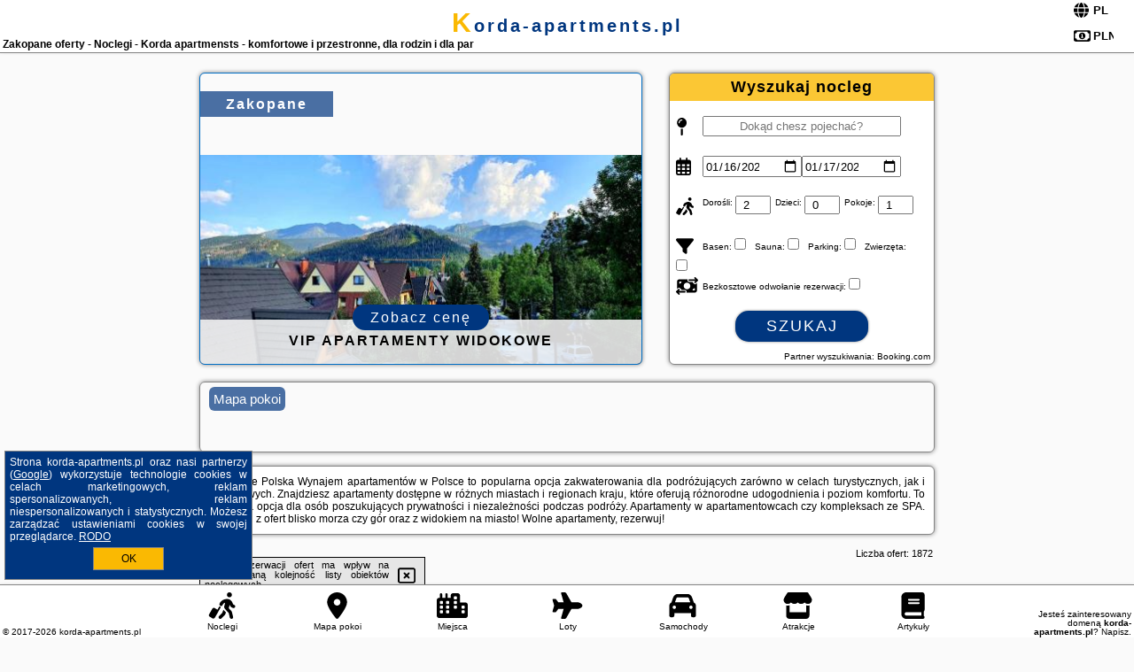

--- FILE ---
content_type: text/html; charset=UTF-8
request_url: https://korda-apartments.pl/noclegi/zakopane/pokoje-i-apartamenty-wierchy-zakopane/3942867
body_size: 30674
content:
<!DOCTYPE HTML>

<html lang='pl'>

<head>
<meta charset='utf-8'><meta name='viewport' content='width=device-width, initial-scale=1'><meta name='author' content='korda-apartments.pl *** PolskiePortale.pl Sp. z o.o.'><meta name='google-site-verification' content='yvOM56apBfNca763GbIkNf-b46wyC18X4afyYHSSMcQ'><link rel='canonical' href='https://korda-apartments.pl/miejscowosc/zakopane'><link rel='sitemap' type='application/xml' title='Site Map' href='/sitemap.xml'><link rel='dns-prefetch' href='//q-xx.bstatic.com'><link rel='dns-prefetch' href='//api.maptiler.com'><link rel='dns-prefetch' href='//pagead2.googlesyndication.com'><link rel='dns-prefetch' href='//cdnjs.cloudflare.com'>
<link href='https://korda-apartments.pl/favicon0.ico' rel='shortcut icon' type='image/x-icon'>
<meta name='robots' content='index, follow'><meta name='robots' content='max-image-preview:large'>
<meta name='keywords' content='Zakopane, city, miejscowość, Polska, korda, apartments, apartamenty, SPA, basen, jacuzzi, sauna, rodzinne, lux, eleganckie, premium, blisko morza, w górach, na Mazurach, aparthotel, wycieczka, weekend, wyjazd, trasy turystyczne, urlop, korda-apartments.pl'>
<meta name='description' content='Hotele Polska Zakopane Wolne apartamenty w dobrych cenach! Rezerwuj na swoje wakacje w Polsce - nad morzem, w górach, na Mazurach, w mieście czy na wsi. Wiele miejsc na wczasy! ➡ korda-apartments.pl'>
<title>Zakopane oferty - Noclegi - Korda apartmensts - komfortowe i przestronne, dla rodzin i dla par</title>
<script src='https://code.jquery.com/jquery-3.6.0.min.js'></script><link href='/_css/affiliate7_min.css?0114' rel='stylesheet'>
<!-- Global site tag (gtag.js) - Google Analytics -->
<script async src="https://www.googletagmanager.com/gtag/js?id=G-450R68E3M3"></script>
<script>
  window.dataLayer = window.dataLayer || [];
  function gtag(){dataLayer.push(arguments);}
  gtag('js', new Date());
  gtag('config', 'G-450R68E3M3');
  gtag('config', 'UA-3412385-15');
  setTimeout("gtag('event', '30s', {'event_category':'korda-apartments.pl', 'event_label':'site_read'});",30000);
</script>
<!-- END Global site tag (gtag.js) - Google Analytics -->
</head>
<body id='body' data-portalversion='7' data-testversion='A'>


<header><div id='siteDomain'><a href='/' title='home page' class='homePage'>korda-apartments.pl</a></div><h1 id='siteTitle'><strong>Zakopane oferty - Noclegi - Korda apartmensts - komfortowe i przestronne, dla rodzin i dla par</strong></h1><form method='post' action='#' id='langBox'><span><i class='fa-solid fa-globe'></i></span><select name='language' onchange="this.form.submit()"><option value='en' >EN</option><option value='es' >ES</option><option value='de' >DE</option><option value='fr' >FR</option><option value='it' >IT</option><option value='pl' SELECTED>PL</option><option value='pt' >PT</option></select></form>
<form method='post' action='#' id='currencyBox'><span><i class='fa-regular fa-money-bill-1'></i></span><select name='currency' onchange="this.form.submit()"><option value='ARS' >ARS</option><option value='BRL' >BRL</option><option value='CAD' >CAD</option><option value='CLP' >CLP</option><option value='COP' >COP</option><option value='EUR' >EUR</option><option value='GBP' >GBP</option><option value='INR' >INR</option><option value='PLN' SELECTED>PLN</option><option value='USD' >USD</option></select></form>
</header>

<main><a href='/noclegi/zakopane/rezerwuj/2309' class='boxOT boxRadius' title='' target='_blank' style='background-image:url("https://q-xx.bstatic.com/xdata/images/hotel/max500/320417188.jpg?k=17cde9c30f21f4e832cc4a7254a7f14838a500a505b9721fb7c683ca9378495a&o=")'><p class='boxOT-place'>Zakopane</p><p class='boxOT-name'>VIP Apartamenty Widokowe</p><p class='boxOT-book'><span class='boxOT-book-button'>Zobacz cenę</span></p></a><form method='post' action='/noclegi/szukaj/rezerwuj' id='offerSearchBox' class='boxRadius'><input type='hidden' id='searchBox-cityQueryShort' name='searchBox-cityQueryShort' value=''><input type='hidden' id='searchBox-cityQueryId' name='searchBox-cityQueryId' value='13'><input type='hidden' id='searchBox-cityQueryBgId' name='searchBox-cityQueryBgId' value='-538221'><p id='offerSearchBox-title'><strong>Wyszukaj nocleg</strong></p><p class='offerSearchBox-field' style='margin-top:45px;'><span class='offerSearchBox-icon'><i class='fa-solid fa-map-pin'></i></span><input type='text' value='' name='offerSearchBox-place' id='offerSearchBox-place' placeholder='Dokąd chesz pojechać?' title='Dokąd chesz pojechać?'></p><p class='offerSearchBox-field'><span class='offerSearchBox-icon'><i class='fa-regular fa-calendar-days'></i></span><input type='date' value='2026-01-16' min='2026-01-16' name='offerSearchBox-dateStart' id='offerSearchBox-dateStart' title='Zameldowanie'><input type='date' value='2026-01-17' min='2026-01-17' name='offerSearchBox-dateStop' id='offerSearchBox-dateStop' title='Wymeldowanie'></p><p class='offerSearchBox-field'><span class='offerSearchBox-icon'><i class='fa-solid fa-person-walking-luggage'></i></span><small>Dorośli: </small><input type='number' value='2' name='offerSearchBox-person' id='offerSearchBox-person' title='Dorośli'><small>Dzieci: </small><input type='number' value='0' name='offerSearchBox-child' id='offerSearchBox-child' title='Dzieci < 14'><small>Pokoje: </small><input type='number' value='1' name='offerSearchBox-room' id='offerSearchBox-room' title='Pokoje' required></p><p class='offerSearchBox-field'><span class='offerSearchBox-icon'><i class='fa-solid fa-filter'></i></span><small>Basen: </small><input type='checkbox' value='1' name='offerSearchBox-filter-basen' id='offerSearchBox-filter-basen' title='Basen' class='offerSearchBox-filter'><small>Sauna: </small><input type='checkbox' value='1' name='offerSearchBox-filter-sauna' id='offerSearchBox-filter-sauna' title='Sauna' class='offerSearchBox-filter'><small>Parking: </small><input type='checkbox' value='1' name='offerSearchBox-filter-parking' id='offerSearchBox-filter-parking' title='Parking' class='offerSearchBox-filter'><small>Zwierzęta: </small><input type='checkbox' value='1' name='offerSearchBox-filter-zwierzeta' id='offerSearchBox-filter-zwierzeta' title='Zwierzęta' class='offerSearchBox-filter'></p><p class='offerSearchBox-field'><span class='offerSearchBox-icon'><i class='fa-solid fa-money-bill-transfer'></i></span><small>Bezkosztowe odwołanie rezerwacji: </small><input type='checkbox' value='1' name='offerSearchBox-filter-odwolanie' id='offerSearchBox-filter-odwolanie' title='Bezkosztowe odwołanie rezerwacji' class='offerSearchBox-filter'></p><p id='offerSearchBox-searchArea'><button name='przycisk' value='Szukaj' id='offerSearchBox-search'>Szukaj</button></p><p id='offerSearchBox-partner'><small>Partner wyszukiwania: Booking.com</small></p></form>

<link rel='stylesheet' href='https://code.jquery.com/ui/1.13.2/themes/base/jquery-ui.css'><script src='https://code.jquery.com/ui/1.13.2/jquery-ui.min.js'></script>
          <script>
              $(function() {
                  $("#offerSearchBox-place").autocomplete({
                      source: function(request, response) {
                          $.ajax({
                              url: "/_lib/search_city.php",
                              method: "POST",
                              dataType: "json",
                              data: { citySearch: request.term, country: "pl" },
                              success: function(data) {
                                  response(data);
                              }
                          });
                      },
                      minLength: 3,
                      select: function(e, ui) {
                          $("#searchBox-cityQueryId").val(ui.item.id);
                          $("#searchBox-cityQueryBgId").val(ui.item.bg);
                          $("#searchBox-cityQueryShort").val(ui.item.sh);
                          $("#offerSearchBox-place").val(ui.item.value);
                          return false;
                      }
                     
                  });
                });
          </script>  
        <a href='/noclegi-mapa' id='mapsBanerBox' class='link boxRadius' style='background-image: url("https://pp4.pportale.pl/img/affiliate/go_to_map.jpg");' title='Mapa pokoi'><span class='boxRadius'>Mapa pokoi</span></a>
<div id='siteDescriptionBox' class='boxRadius'><h2>Zakopane Polska Wynajem apartamentów w Polsce to popularna opcja zakwaterowania dla podróżujących zarówno w celach turystycznych, jak i biznesowych. Znajdziesz apartamenty dostępne w różnych miastach i regionach kraju, które oferują różnorodne udogodnienia i poziom komfortu. To wygodna opcja dla osób poszukujących prywatności i niezależności podczas podróży. Apartamenty w apartamentowcach czy kompleksach ze SPA. Korzystaj z ofert blisko morza czy gór oraz z widokiem na miasto! Wolne apartamenty, rezerwuj!</h2></div>
<div id='offerContainer'>
<div id='offersCount' data-count='1440'>Liczba ofert: <span>1872</span></div><div id='sortInfoBox'>Liczba rezerwacji ofert ma wpływ na prezentowaną kolejność listy obiektów noclegowych.<i class='fa-regular fa-rectangle-xmark sortInfoBox-close'></i></div>
<article class='offerBox offerItem offerItemShort' itemscope itemtype='https://schema.org/Hotel' data-lp='1' style='background-image:url("https://pp4.pportale.pl/img/affiliate/blank_photo.jpg")'><a href='/noclegi/zakopane/rezerwuj/54855' target='_blank' itemprop='url' class='offerPhoto' style='background-image:url("https://q-xx.bstatic.com/xdata/images/hotel/max250/553837117.jpg?k=3eac9a43bec1ef27ebbc9bd76464034240d197a16e43eef1530828ea39014dd6&o=")' title='[1] ApartSerwis Orkana City' rel='nofollow' onclick="gtag('event', 'Afiliacja', {'event_category':'BG', 'event_label':'zdjecie'});"></a>
<div class='offerDetails'><h5 class='offerName'><strong itemprop='name'>ApartSerwis Orkana City</strong></h5><h6 class='offerDestination' itemprop='address'><a href='/miejscowosc/zakopane' title='oferty Zakopane' class='link'>Zakopane</a></h6><p class='offerTerm' title='zobacz terminy'>&nbsp;<i class='far fa-calendar-alt'></i>  <a href='/noclegi/zakopane/rezerwuj/54855' target='_blank' class='link' title='różne terminy wycieczki do Zakopane' rel='nofollow' onclick="gtag('event', 'Afiliacja', {'event_category':'BG', 'event_label':'terminy'});"><small>zobacz terminy</small></a></p><p class='offerCategory'>&nbsp;<a href='/noclegi/zakopane/apartserwis-orkana-city/54855' title='oferta' class='offerCategory-link'><i class='fas fa-hotel'></i></a> apartamenty - mieszkania</p><p class='offerTravel'>&nbsp;<i class='fas fa-car'></i> dojazd własny</p><p class='offerRating'>&nbsp;<i class='fas fa-chart-line'></i> 6.7/10</p><a href='/noclegi/zakopane/apartserwis-orkana-city/54855' target='_blank' class='lookLink' title='Wczasy - Polska' rel='nofollow' onclick="gtag('event', 'Afiliacja', {'event_category':'BG', 'event_label':'zobacz'});">Zobacz noclegi</a></div><div class='offerDetailsExtended'><p itemprop='address' itemscope itemtype='https://schema.org/PostalAddress'><strong itemprop='addressLocality'>Zakopane</strong> - <span itemprop='streetAddress'>Władysława Orkana 1 m 1</span></p><div class='offerAdditionalOpinion'><h3><strong>Opinie ApartSerwis Orkana City</strong>: posiada <a href='/noclegi/zakopane/rezerwuj/54855' class='link' target='_blank' rel='nofollow' onclick="gtag('event', 'Afiliacja', {'event_category':'BG', 'event_label':'opinie'});">3 opinii</a> turystów</h3></div><div class='offerAdditionalInformation' itemprop='description'>Obiekt ApartSerwis Orkana City usytuowany jest w samym centrum miejscowości Zakopane. Odległość ważnych miejsc od obiektu: Aqua Park Zakopane – 1,4 km, Dworzec PKP Zakopane – 1,3 km. Goście mogą korzystać z bezpłatnego WiFi we wszystkich pomieszczeniach. Na terenie obiektu znajduje się też prywatny parking.W apartamencie do dyspozycji gości przygotowano balkon, sypialnię (1), salon oraz kuchnię z doskonałym wyposażeniem, w tym zmywarką i płytą kuchenną. W apartamencie zapewniono ręczniki i pościel.W okolicy panują doskonałe warunki do uprawiania narciarstwa.Odległość ...<br><br>Dodatkowe informacje o ofercie Polska - Zakopane - ApartSerwis Orkana City, opinie wczasowiczów a także <b>wolne terminy</b> znajdują na stronie <a href='/noclegi/zakopane/rezerwuj/54855' class='link' target='_blank' rel='nofollow' onclick="gtag('event', 'Afiliacja', {'event_category':'BG', 'event_label':'hotel'});">naszego partnera</a>.<br><br></div></div><p class='idInfo' title='Oferta naszego partnera: Booking.com'>BG.54855</p></article>

<article class='offerBox offerItem offerItemShort' itemscope itemtype='https://schema.org/Hotel' data-lp='2' style='background-image:url("https://pp4.pportale.pl/img/affiliate/blank_photo.jpg")'><a href='/noclegi/zakopane/rezerwuj/3277' target='_blank' itemprop='url' class='offerPhoto' style='background-image:url("https://q-xx.bstatic.com/xdata/images/hotel/max250/186818681.jpg?k=b288abb39e194f0dfcc82cb7289d998bcde762f312540946b8acaed0b288ebf0&o=")' title='[2] Apartament Stroma 4' rel='nofollow' onclick="gtag('event', 'Afiliacja', {'event_category':'BG', 'event_label':'zdjecie'});"></a>
<div class='offerDetails'><h5 class='offerName'><strong itemprop='name'>Apartament Stroma 4</strong></h5><h6 class='offerDestination' itemprop='address'><a href='/miejscowosc/zakopane' title='oferty Zakopane' class='link'>Zakopane</a></h6><p class='offerTerm' title='zobacz terminy'>&nbsp;<i class='far fa-calendar-alt'></i>  <a href='/noclegi/zakopane/rezerwuj/3277' target='_blank' class='link' title='różne terminy wycieczki do Zakopane' rel='nofollow' onclick="gtag('event', 'Afiliacja', {'event_category':'BG', 'event_label':'terminy'});"><small>zobacz terminy</small></a></p><p class='offerCategory'>&nbsp;<a href='/noclegi/zakopane/apartament-stroma-4/3277' title='oferta' class='offerCategory-link'><i class='fas fa-hotel'></i></a> apartamenty - mieszkania</p><p class='offerTravel'>&nbsp;<i class='fas fa-car'></i> dojazd własny</p><p class='offerRating'>&nbsp;<i class='fas fa-chart-line'></i> 8.8/10</p><a href='/noclegi/zakopane/apartament-stroma-4/3277' target='_blank' class='lookLink' title='Wczasy - Polska' rel='nofollow' onclick="gtag('event', 'Afiliacja', {'event_category':'BG', 'event_label':'zobacz'});">Zobacz noclegi</a></div><div class='offerDetailsExtended'><p itemprop='address' itemscope itemtype='https://schema.org/PostalAddress'><strong itemprop='addressLocality'>Zakopane</strong> - <span itemprop='streetAddress'>ul. Stroma 4</span></p><div class='offerAdditionalOpinion'><h3><strong>Opinie Apartament Stroma 4</strong>: posiada <a href='/noclegi/zakopane/rezerwuj/3277' class='link' target='_blank' rel='nofollow' onclick="gtag('event', 'Afiliacja', {'event_category':'BG', 'event_label':'opinie'});">78 opinii</a> turystów</h3></div><div class='offerAdditionalInformation' itemprop='description'>Obiekt Apartament Stroma 4 położony jest w miejscowości Zakopane. Odległość ważnych miejsc od obiektu: Dworzec PKP Zakopane – 1 km, Aqua Park Zakopane – 1,6 km. W okolicy panują doskonałe warunki do uprawiania narciarstwa. Obiekt zapewnia bezpłatne Wi-Fi we wszystkich pomieszczeniach. W odległości 4,9 km znajduje się Tatrzański Park Narodowy.W apartamencie zapewniono balkon, sypialnię (1), salon z telewizorem z płaskim ekranem, kuchnię ze standardowym wyposażeniem, takim jak lodówka i mikrofalówka, a także łazienkę (1) z prysznicem. Goście mogą podziwiać widok na góry. ...<br><br>Dodatkowe informacje o ofercie Polska - Zakopane - Apartament Stroma 4, opinie wczasowiczów a także <b>wolne terminy</b> znajdują na stronie <a href='/noclegi/zakopane/rezerwuj/3277' class='link' target='_blank' rel='nofollow' onclick="gtag('event', 'Afiliacja', {'event_category':'BG', 'event_label':'hotel'});">naszego partnera</a>.<br><br></div></div><p class='idInfo' title='Oferta naszego partnera: Booking.com'>BG.3277</p></article>

<article class='offerBox offerItem offerItemShort' itemscope itemtype='https://schema.org/Hotel' data-lp='3' style='background-image:url("https://pp4.pportale.pl/img/affiliate/blank_photo.jpg")'><a href='/noclegi/zakopane/rezerwuj/27444' target='_blank' itemprop='url' class='offerPhoto' style='background-image:url("https://q-xx.bstatic.com/xdata/images/hotel/max250/309363153.jpg?k=efa013e5483e203eb9236c14fe3ede5a0e13ef1aead7db969e973c195aeb62f9&o=")' title='[3] Apartamenty Koziniec' rel='nofollow' onclick="gtag('event', 'Afiliacja', {'event_category':'BG', 'event_label':'zdjecie'});"></a>
<div class='offerDetails'><h5 class='offerName'><strong itemprop='name'>Apartamenty Koziniec</strong></h5><h6 class='offerDestination' itemprop='address'><a href='/miejscowosc/zakopane' title='oferty Zakopane' class='link'>Zakopane</a></h6><p class='offerTerm' title='zobacz terminy'>&nbsp;<i class='far fa-calendar-alt'></i>  <a href='/noclegi/zakopane/rezerwuj/27444' target='_blank' class='link' title='różne terminy wycieczki do Zakopane' rel='nofollow' onclick="gtag('event', 'Afiliacja', {'event_category':'BG', 'event_label':'terminy'});"><small>zobacz terminy</small></a></p><p class='offerCategory'>&nbsp;<a href='/noclegi/zakopane/apartamenty-koziniec/27444' title='oferta' class='offerCategory-link'><i class='fas fa-hotel'></i></a> apartamenty - mieszkania</p><p class='offerTravel'>&nbsp;<i class='fas fa-car'></i> dojazd własny</p><p class='offerRating'>&nbsp;<i class='fas fa-chart-line'></i> 9.6/10</p><a href='/noclegi/zakopane/apartamenty-koziniec/27444' target='_blank' class='lookLink' title='Wczasy - Polska' rel='nofollow' onclick="gtag('event', 'Afiliacja', {'event_category':'BG', 'event_label':'zobacz'});">Zobacz noclegi</a></div><div class='offerDetailsExtended'><p itemprop='address' itemscope itemtype='https://schema.org/PostalAddress'><strong itemprop='addressLocality'>Zakopane</strong> - <span itemprop='streetAddress'>12 Droga Na Antałówkę</span></p><div class='offerAdditionalOpinion'><h3><strong>Opinie Apartamenty Koziniec</strong>: posiada <a href='/noclegi/zakopane/rezerwuj/27444' class='link' target='_blank' rel='nofollow' onclick="gtag('event', 'Afiliacja', {'event_category':'BG', 'event_label':'opinie'});">99 opinii</a> turystów</h3></div><div class='offerAdditionalInformation' itemprop='description'>Obiekt Apartamenty Koziniec położony jest w miejscowości Zakopane i oferuje taras. Odległość ważnych miejsc od obiektu: Aqua Park Zakopane – 1,6 km, Tatrzański Park Narodowy – 2 km. Obiekt zapewnia bezpłatne Wi-Fi. Na terenie obiektu dostępny jest też prywatny parking.W niektórych opcjach zakwaterowania znajduje się także kuchnia z lodówką, zmywarką i mikrofalówką.Okolica cieszy się popularnością wśród miłośników trekkingu i narciarstwa. Na terenie obiektu Apartamenty Koziniec dostępny jest również ogród.Odległość ważnych miejsc od obiektu: Dworzec PKP Zakopane ...<br><br>Dodatkowe informacje o ofercie Polska - Zakopane - Apartamenty Koziniec, opinie wczasowiczów a także <b>wolne terminy</b> znajdują na stronie <a href='/noclegi/zakopane/rezerwuj/27444' class='link' target='_blank' rel='nofollow' onclick="gtag('event', 'Afiliacja', {'event_category':'BG', 'event_label':'hotel'});">naszego partnera</a>.<br><br></div></div><p class='idInfo' title='Oferta naszego partnera: Booking.com'>BG.27444</p></article>

<article class='offerBox offerItem offerItemShort' itemscope itemtype='https://schema.org/Hotel' data-lp='4' style='background-image:url("https://pp4.pportale.pl/img/affiliate/blank_photo.jpg")'><a href='/noclegi/zakopane/rezerwuj/69462' target='_blank' itemprop='url' class='offerPhoto' style='background-image:url("https://q-xx.bstatic.com/xdata/images/hotel/max250/670376311.jpg?k=c582aa5dccb4865497eb63f0ee5b872c946b69527e963e7f2be17adc2e458c4f&o=")' title='[4] Mountain Spirit Dream Studio by BookingHost' rel='nofollow' onclick="gtag('event', 'Afiliacja', {'event_category':'BG', 'event_label':'zdjecie'});"></a>
<div class='offerDetails'><h5 class='offerName'><strong itemprop='name'>Mountain Spirit Dream Studio by BookingHost</strong></h5><h6 class='offerDestination' itemprop='address'><a href='/miejscowosc/zakopane' title='oferty Zakopane' class='link'>Zakopane</a></h6><p class='offerTerm' title='zobacz terminy'>&nbsp;<i class='far fa-calendar-alt'></i>  <a href='/noclegi/zakopane/rezerwuj/69462' target='_blank' class='link' title='różne terminy wycieczki do Zakopane' rel='nofollow' onclick="gtag('event', 'Afiliacja', {'event_category':'BG', 'event_label':'terminy'});"><small>zobacz terminy</small></a></p><p class='offerCategory'>&nbsp;<a href='/noclegi/zakopane/mountain-spirit-dream-studio-by-bookinghost/69462' title='oferta' class='offerCategory-link'><i class='fas fa-hotel'></i></a> apartamenty - mieszkania</p><p class='offerTravel'>&nbsp;<i class='fas fa-car'></i> dojazd własny</p><p class='offerRating'>&nbsp;<i class='fas fa-chart-line'></i> 1.0/10</p><a href='/noclegi/zakopane/mountain-spirit-dream-studio-by-bookinghost/69462' target='_blank' class='lookLink' title='Wczasy - Polska' rel='nofollow' onclick="gtag('event', 'Afiliacja', {'event_category':'BG', 'event_label':'zobacz'});">Zobacz noclegi</a></div><div class='offerDetailsExtended'><p itemprop='address' itemscope itemtype='https://schema.org/PostalAddress'><strong itemprop='addressLocality'>Zakopane</strong> - <span itemprop='streetAddress'>Kazimierza Tetmajera 33a</span></p><div class='offerAdditionalOpinion'><h3><strong>Opinie Mountain Spirit Dream Studio by BookingHost</strong>: posiada <a href='/noclegi/zakopane/rezerwuj/69462' class='link' target='_blank' rel='nofollow' onclick="gtag('event', 'Afiliacja', {'event_category':'BG', 'event_label':'opinie'});">1 opinii</a> turystów</h3></div><div class='offerAdditionalInformation' itemprop='description'>Obiekt Mountain Spirit Dream Studio by BookingHost, położony w miejscowości Zakopane, oferuje balkon oraz bezpłatne Wi-Fi. Odległość ważnych miejsc od obiektu: Aqua Park Zakopane – 1,4 km, Dworzec PKP Zakopane – 1,9 km, Tatrzański Park Narodowy – 3,3 km. Odległość ważnych miejsc od apartamentu: Kasprowy Wierch – 15 km, Gubałówka – 16 km.W apartamencie znajduje się telewizor z płaskim ekranem z dostępem do kanałów kablowych. Aneks kuchenny wyposażono w lodówkę, mikrofalówkę i płytę kuchenną. Goście mają do dyspozycji również wannę, bezpłatny zestaw kosmetyków ...<br><br>Dodatkowe informacje o ofercie Polska - Zakopane - Mountain Spirit Dream Studio by BookingHost, opinie wczasowiczów a także <b>wolne terminy</b> znajdują na stronie <a href='/noclegi/zakopane/rezerwuj/69462' class='link' target='_blank' rel='nofollow' onclick="gtag('event', 'Afiliacja', {'event_category':'BG', 'event_label':'hotel'});">naszego partnera</a>.<br><br></div></div><p class='idInfo' title='Oferta naszego partnera: Booking.com'>BG.69462</p></article>

<article class='offerBox offerItem offerItemShort' itemscope itemtype='https://schema.org/Hotel' data-lp='5' style='background-image:url("https://pp4.pportale.pl/img/affiliate/blank_photo.jpg")'><a href='/noclegi/zakopane/rezerwuj/2309' target='_blank' itemprop='url' class='offerPhoto' style='background-image:url("https://q-xx.bstatic.com/xdata/images/hotel/max250/320417188.jpg?k=17cde9c30f21f4e832cc4a7254a7f14838a500a505b9721fb7c683ca9378495a&o=")' title='[5] VIP Apartamenty Widokowe' rel='nofollow' onclick="gtag('event', 'Afiliacja', {'event_category':'BG', 'event_label':'zdjecie'});"></a>
<div class='offerDetails'><h5 class='offerName'><strong itemprop='name'>VIP Apartamenty Widokowe</strong></h5><h6 class='offerDestination' itemprop='address'><a href='/miejscowosc/zakopane' title='oferty Zakopane' class='link'>Zakopane</a></h6><p class='offerTerm' title='zobacz terminy'>&nbsp;<i class='far fa-calendar-alt'></i>  <a href='/noclegi/zakopane/rezerwuj/2309' target='_blank' class='link' title='różne terminy wycieczki do Zakopane' rel='nofollow' onclick="gtag('event', 'Afiliacja', {'event_category':'BG', 'event_label':'terminy'});"><small>zobacz terminy</small></a></p><p class='offerCategory'>&nbsp;<a href='/noclegi/zakopane/vip-apartamenty-widokowe/2309' title='oferta' class='offerCategory-link'><i class='fas fa-hotel'></i></a> apartamenty - mieszkania</p><p class='offerTravel'>&nbsp;<i class='fas fa-car'></i> dojazd własny</p><p class='offerRating'>&nbsp;<i class='fas fa-chart-line'></i> 9.2/10</p><a href='/noclegi/zakopane/vip-apartamenty-widokowe/2309' target='_blank' class='lookLink' title='Wczasy - Polska' rel='nofollow' onclick="gtag('event', 'Afiliacja', {'event_category':'BG', 'event_label':'zobacz'});">Zobacz noclegi</a></div><div class='offerDetailsExtended'><p itemprop='address' itemscope itemtype='https://schema.org/PostalAddress'><strong itemprop='addressLocality'>Zakopane</strong> - <span itemprop='streetAddress'>ul. Antałówka 16</span></p><div class='offerAdditionalOpinion'><h3><strong>Opinie VIP Apartamenty Widokowe</strong>: posiada <a href='/noclegi/zakopane/rezerwuj/2309' class='link' target='_blank' rel='nofollow' onclick="gtag('event', 'Afiliacja', {'event_category':'BG', 'event_label':'opinie'});">298 opinii</a> turystów</h3></div><div class='offerAdditionalInformation' itemprop='description'>Obiekt VIP Apartamenty Widokowe usytuowany jest w spokojnej okolicy, 1,5 km od popularnego deptaka Krupówki. Oferuje on bezpłatne Wi-Fi i widok na góry. Znakomitym miejscem na relaks jest pełen zieleni ogród.W apartamencie mieści się w pełni wyposażony aneks kuchenny z kuchenką mikrofalową, zmywarką do naczyń i lodówką. Do dyspozycji gości jest umeblowany taras i część wypoczynkowa z telewizorem z płaskim ekranem.Na miejscu znajduje się bezpłatny prywatny parking. Odległość od głównego dworca kolejowego i autobusowego wynosi 1,7 km. Udogodnienia obejmują możliwość ...<br><br>Dodatkowe informacje o ofercie Polska - Zakopane - VIP Apartamenty Widokowe, opinie wczasowiczów a także <b>wolne terminy</b> znajdują na stronie <a href='/noclegi/zakopane/rezerwuj/2309' class='link' target='_blank' rel='nofollow' onclick="gtag('event', 'Afiliacja', {'event_category':'BG', 'event_label':'hotel'});">naszego partnera</a>.<br><br></div></div><p class='idInfo' title='Oferta naszego partnera: Booking.com'>BG.2309</p></article>
<article class='offerBox offerItem offerItemShort articleBox' style='height:110px;'><ins class='bookingaff' data-aid='2404677' data-target_aid='1210780' data-prod='banner' data-width='728' data-height='90' data-lang='pl'></ins>
            <script type='text/javascript'>
                (function(d, sc, u) {
                  var s = d.createElement(sc), p = d.getElementsByTagName(sc)[0];
                  s.type = 'text/javascript';
                  s.async = true;
                  s.src = u + '?v=' + (+new Date());
                  p.parentNode.insertBefore(s,p);
                  })(document, 'script', '//cf.bstatic.com/static/affiliate_base/js/flexiproduct.js');
            </script>        
          </article>
<article class='offerBox offerItem offerItemShort' itemscope itemtype='https://schema.org/Hotel' data-lp='6' style='background-image:url("https://pp4.pportale.pl/img/affiliate/blank_photo.jpg")'><a href='/noclegi/zakopane/rezerwuj/93377' target='_blank' itemprop='url' class='offerPhoto' style='background-image:url("https://q-xx.bstatic.com/xdata/images/hotel/max250/782405309.jpg?k=f62d83ae372ab9e346a6d1802000e4622540b73f459a2f586a4939e509146407&o=")' title='[6] Apartament PRIMAVERA' rel='nofollow' onclick="gtag('event', 'Afiliacja', {'event_category':'BG', 'event_label':'zdjecie'});"></a>
<div class='offerDetails'><h5 class='offerName'><strong itemprop='name'>Apartament PRIMAVERA</strong></h5><h6 class='offerDestination' itemprop='address'><a href='/miejscowosc/zakopane' title='oferty Zakopane' class='link'>Zakopane</a></h6><p class='offerTerm' title='zobacz terminy'>&nbsp;<i class='far fa-calendar-alt'></i>  <a href='/noclegi/zakopane/rezerwuj/93377' target='_blank' class='link' title='różne terminy wycieczki do Zakopane' rel='nofollow' onclick="gtag('event', 'Afiliacja', {'event_category':'BG', 'event_label':'terminy'});"><small>zobacz terminy</small></a></p><p class='offerCategory'>&nbsp;<a href='/noclegi/zakopane/apartament-primavera/93377' title='oferta' class='offerCategory-link'><i class='fas fa-hotel'></i></a> apartamenty - mieszkania</p><p class='offerTravel'>&nbsp;<i class='fas fa-car'></i> dojazd własny</p><p class='offerRating'>&nbsp;<i class='fas fa-chart-line'></i> 10.0/10</p><a href='/noclegi/zakopane/apartament-primavera/93377' target='_blank' class='lookLink' title='Wczasy - Polska' rel='nofollow' onclick="gtag('event', 'Afiliacja', {'event_category':'BG', 'event_label':'zobacz'});">Zobacz noclegi</a></div><div class='offerDetailsExtended'><p itemprop='address' itemscope itemtype='https://schema.org/PostalAddress'><strong itemprop='addressLocality'>Zakopane</strong> - <span itemprop='streetAddress'>Cyrhla 28f/07</span></p><div class='offerAdditionalOpinion'><h3><strong>Opinie Apartament PRIMAVERA</strong>: posiada <a href='/noclegi/zakopane/rezerwuj/93377' class='link' target='_blank' rel='nofollow' onclick="gtag('event', 'Afiliacja', {'event_category':'BG', 'event_label':'opinie'});">1 opinii</a> turystów</h3></div><div class='offerAdditionalInformation' itemprop='description'>Obiekt Apartament PRIMAVERA, położony w miejscowości Zakopane, oferuje bezpłatne Wi-Fi, klimatyzację, sezonowy odkryty basen oraz ogród. Odległość ważnych miejsc od obiektu: Tatrzański Park Narodowy – 4,7 km, Aqua Park Zakopane – 5,8 km. Na miejscu zapewniono balkon oraz bezpłatny prywatny parking.W apartamencie zapewniono taras, kilka sypialni (2), salon z telewizorem z płaskim ekranem, kuchnię ze standardowym wyposażeniem, takim jak lodówka i zmywarka, a także łazienkę (1) z prysznicem. Goście mogą podziwiać widok na miasto. W apartamencie zapewniono ręczniki i pościel.Obiekt ...<br><br>Dodatkowe informacje o ofercie Polska - Zakopane - Apartament PRIMAVERA, opinie wczasowiczów a także <b>wolne terminy</b> znajdują na stronie <a href='/noclegi/zakopane/rezerwuj/93377' class='link' target='_blank' rel='nofollow' onclick="gtag('event', 'Afiliacja', {'event_category':'BG', 'event_label':'hotel'});">naszego partnera</a>.<br><br></div></div><p class='idInfo' title='Oferta naszego partnera: Booking.com'>BG.93377</p></article>

<article class='offerBox offerItem offerItemShort' itemscope itemtype='https://schema.org/Hotel' data-lp='7' style='background-image:url("https://pp4.pportale.pl/img/affiliate/blank_photo.jpg")'><a href='/noclegi/zakopane/rezerwuj/93621' target='_blank' itemprop='url' class='offerPhoto' style='background-image:url("https://q-xx.bstatic.com/xdata/images/hotel/max250/777059679.jpg?k=701d79a3bca323c668365ee5c66b44d0aae4a0bb3e425cf3b21f659577e3daa0&o=")' title='[7] Golden Lion Zakopane Apartment' rel='nofollow' onclick="gtag('event', 'Afiliacja', {'event_category':'BG', 'event_label':'zdjecie'});"></a>
<div class='offerDetails'><h5 class='offerName'><strong itemprop='name'>Golden Lion Zakopane Apartment</strong></h5><h6 class='offerDestination' itemprop='address'><a href='/miejscowosc/zakopane' title='oferty Zakopane' class='link'>Zakopane</a></h6><p class='offerTerm' title='zobacz terminy'>&nbsp;<i class='far fa-calendar-alt'></i>  <a href='/noclegi/zakopane/rezerwuj/93621' target='_blank' class='link' title='różne terminy wycieczki do Zakopane' rel='nofollow' onclick="gtag('event', 'Afiliacja', {'event_category':'BG', 'event_label':'terminy'});"><small>zobacz terminy</small></a></p><p class='offerCategory'>&nbsp;<a href='/noclegi/zakopane/golden-lion-zakopane-apartment/93621' title='oferta' class='offerCategory-link'><i class='fas fa-hotel'></i></a> apartamenty - mieszkania</p><p class='offerTravel'>&nbsp;<i class='fas fa-car'></i> dojazd własny</p><p class='offerRating'>&nbsp;<i class='fas fa-chart-line'></i> 9.7/10</p><a href='/noclegi/zakopane/golden-lion-zakopane-apartment/93621' target='_blank' class='lookLink' title='Wczasy - Polska' rel='nofollow' onclick="gtag('event', 'Afiliacja', {'event_category':'BG', 'event_label':'zobacz'});">Zobacz noclegi</a></div><div class='offerDetailsExtended'><p itemprop='address' itemscope itemtype='https://schema.org/PostalAddress'><strong itemprop='addressLocality'>Zakopane</strong> - <span itemprop='streetAddress'>Orkana 1 kl IV lok 8</span></p><div class='offerAdditionalOpinion'><h3><strong>Opinie Golden Lion Zakopane Apartment</strong>: posiada <a href='/noclegi/zakopane/rezerwuj/93621' class='link' target='_blank' rel='nofollow' onclick="gtag('event', 'Afiliacja', {'event_category':'BG', 'event_label':'opinie'});">3 opinii</a> turystów</h3></div><div class='offerAdditionalInformation' itemprop='description'>Obiekt Golden Lion Zakopane Apartment usytuowany jest w centrum miejscowości Zakopane. Odległość ważnych miejsc od obiektu: Aqua Park Zakopane – 1,4 km, Dworzec PKP Zakopane – 1,3 km. Na miejscu zapewniono balkon, bezpłatny prywatny parking oraz bezpłatne Wi-Fi.W apartamencie z 1 sypialnią zapewniono salon z telewizorem z płaskim ekranem z dostępem do kanałów kablowych, kuchnię z pełnym wyposażeniem, a także łazienkę (1) z wanną lub prysznicem.Odległość ważnych miejsc od obiektu: Tatrzański Park Narodowy – 3,5 km, Gubałówka – 8,4 km.Doba hotelowa od godziny 14:00 ...<br><br>Dodatkowe informacje o ofercie Polska - Zakopane - Golden Lion Zakopane Apartment, opinie wczasowiczów a także <b>wolne terminy</b> znajdują na stronie <a href='/noclegi/zakopane/rezerwuj/93621' class='link' target='_blank' rel='nofollow' onclick="gtag('event', 'Afiliacja', {'event_category':'BG', 'event_label':'hotel'});">naszego partnera</a>.<br><br></div></div><p class='idInfo' title='Oferta naszego partnera: Booking.com'>BG.93621</p></article>

<article class='offerBox offerItem offerItemShort' itemscope itemtype='https://schema.org/Hotel' data-lp='8' style='background-image:url("https://pp4.pportale.pl/img/affiliate/blank_photo.jpg")'><a href='/noclegi/zakopane/rezerwuj/74625' target='_blank' itemprop='url' class='offerPhoto' style='background-image:url("https://q-xx.bstatic.com/xdata/images/hotel/max250/703000510.jpg?k=6ce45c162548f6521e54dde73770c5012aeeb327c1359de2c439d3b8aa4cdaa0&o=")' title='[8] Przytulny apartament przy Potoku 26 w centrum Zakopanego - bezpłatny parking i klimatyzacja' rel='nofollow' onclick="gtag('event', 'Afiliacja', {'event_category':'BG', 'event_label':'zdjecie'});"></a>
<div class='offerDetails'><h5 class='offerName'><strong itemprop='name'>Przytulny apartament przy Potoku 26 w centrum Zakopanego - bezpłatny parking ...</strong></h5><h6 class='offerDestination' itemprop='address'><a href='/miejscowosc/zakopane' title='oferty Zakopane' class='link'>Zakopane</a></h6><p class='offerTerm' title='zobacz terminy'>&nbsp;<i class='far fa-calendar-alt'></i>  <a href='/noclegi/zakopane/rezerwuj/74625' target='_blank' class='link' title='różne terminy wycieczki do Zakopane' rel='nofollow' onclick="gtag('event', 'Afiliacja', {'event_category':'BG', 'event_label':'terminy'});"><small>zobacz terminy</small></a></p><p class='offerCategory'>&nbsp;<a href='/noclegi/zakopane/przytulny-apartament-przy-potoku-26-w-centrum-zakopanego-bezplatny-parking-i-klimatyzacja/74625' title='oferta' class='offerCategory-link'><i class='fas fa-hotel'></i></a> apartamenty - mieszkania</p><p class='offerTravel'>&nbsp;<i class='fas fa-car'></i> dojazd własny</p><p class='offerRating'>&nbsp;<i class='fas fa-chart-line'></i> 9.9/10</p><a href='/noclegi/zakopane/przytulny-apartament-przy-potoku-26-w-centrum-zakopanego-bezplatny-parking-i-klimatyzacja/74625' target='_blank' class='lookLink' title='Wczasy - Polska' rel='nofollow' onclick="gtag('event', 'Afiliacja', {'event_category':'BG', 'event_label':'zobacz'});">Zobacz noclegi</a></div><div class='offerDetailsExtended'><p itemprop='address' itemscope itemtype='https://schema.org/PostalAddress'><strong itemprop='addressLocality'>Zakopane</strong> - <span itemprop='streetAddress'>Kazimierza Tetmajera 35</span></p><div class='offerAdditionalOpinion'><h3><strong>Opinie Przytulny apartament przy Potoku 26 w centrum Zakopanego - bezpłatny parking ...</strong>: posiada <a href='/noclegi/zakopane/rezerwuj/74625' class='link' target='_blank' rel='nofollow' onclick="gtag('event', 'Afiliacja', {'event_category':'BG', 'event_label':'opinie'});">13 opinii</a> turystów</h3></div><div class='offerAdditionalInformation' itemprop='description'>Obiekt Przytulny apartament przy Potoku 26 w centrum Zakopanego - bezpłatny parking i klimatyzacja położony jest w miejscowości Zakopane i oferuje klimatyzację, balkon oraz bezpłatne Wi-Fi. Odległość ważnych miejsc od obiektu: Aqua Park Zakopane – 1,4 km, Dworzec PKP Zakopane – 2 km. W okolicy apartamentu panują doskonałe warunki do uprawiania narciarstwa i jazdy na rowerze, dostępny jest także bezpłatny prywatny parking.Oferta apartamentu obejmuje sypialnię (1), salon, aneks kuchenny z pełnym wyposażeniem, w tym lodówką i ekspresem do kawy, a także łazienkę (1) z prysznicem ...<br><br>Dodatkowe informacje o ofercie Polska - Zakopane - Przytulny apartament przy Potoku 26 w centrum Zakopanego - bezpłatny parking ..., opinie wczasowiczów a także <b>wolne terminy</b> znajdują na stronie <a href='/noclegi/zakopane/rezerwuj/74625' class='link' target='_blank' rel='nofollow' onclick="gtag('event', 'Afiliacja', {'event_category':'BG', 'event_label':'hotel'});">naszego partnera</a>.<br><br></div></div><p class='idInfo' title='Oferta naszego partnera: Booking.com'>BG.74625</p></article>

<article class='offerBox offerItem offerItemShort' itemscope itemtype='https://schema.org/Hotel' data-lp='9' style='background-image:url("https://pp4.pportale.pl/img/affiliate/blank_photo.jpg")'><a href='/noclegi/zakopane/rezerwuj/3015' target='_blank' itemprop='url' class='offerPhoto' style='background-image:url("https://q-xx.bstatic.com/xdata/images/hotel/max250/583855984.jpg?k=ffba79701d26893e3499290658be921eff2a90dc34f3851056c797385d97dd17&o=")' title='[9] Apartament Platinum' rel='nofollow' onclick="gtag('event', 'Afiliacja', {'event_category':'BG', 'event_label':'zdjecie'});"></a>
<div class='offerDetails'><h5 class='offerName'><strong itemprop='name'>Apartament Platinum</strong></h5><h6 class='offerDestination' itemprop='address'><a href='/miejscowosc/zakopane' title='oferty Zakopane' class='link'>Zakopane</a></h6><p class='offerTerm' title='zobacz terminy'>&nbsp;<i class='far fa-calendar-alt'></i>  <a href='/noclegi/zakopane/rezerwuj/3015' target='_blank' class='link' title='różne terminy wycieczki do Zakopane' rel='nofollow' onclick="gtag('event', 'Afiliacja', {'event_category':'BG', 'event_label':'terminy'});"><small>zobacz terminy</small></a></p><p class='offerCategory'>&nbsp;<a href='/noclegi/zakopane/apartament-platinum/3015' title='oferta' class='offerCategory-link'><i class='fas fa-hotel'></i></a> apartamenty - mieszkania</p><p class='offerTravel'>&nbsp;<i class='fas fa-car'></i> dojazd własny</p><p class='offerRating'>&nbsp;<i class='fas fa-chart-line'></i> 9.3/10</p><a href='/noclegi/zakopane/apartament-platinum/3015' target='_blank' class='lookLink' title='Wczasy - Polska' rel='nofollow' onclick="gtag('event', 'Afiliacja', {'event_category':'BG', 'event_label':'zobacz'});">Zobacz noclegi</a></div><div class='offerDetailsExtended'><p itemprop='address' itemscope itemtype='https://schema.org/PostalAddress'><strong itemprop='addressLocality'>Zakopane</strong> - <span itemprop='streetAddress'>ul. Tetmajera 23a/9</span></p><div class='offerAdditionalOpinion'><h3><strong>Opinie Apartament Platinum</strong>: posiada <a href='/noclegi/zakopane/rezerwuj/3015' class='link' target='_blank' rel='nofollow' onclick="gtag('event', 'Afiliacja', {'event_category':'BG', 'event_label':'opinie'});">22 opinii</a> turystów</h3></div><div class='offerAdditionalInformation' itemprop='description'>Obiekt Apartament Platinum znajduje się w miejscowości Zakopane i oferuje bezpłatne Wi-Fi oraz bezpłatny prywatny parking. Goście mogą podziwiać widok na góry. Odległość ważnych miejsc od obiektu: Aqua Park Zakopane – 1,1 km. Goście mogą podziwiać widok na rzekę. W okolicy znajdują się ciekawe miejsca takie jak: Dworzec PKP Zakopane ( 1,7 km), Tatrzański Park Narodowy ( 3 km).W apartamencie zapewniono balkon, sypialnię (1), salon z telewizorem z płaskim ekranem, kuchnię ze standardowym wyposażeniem, takim jak lodówka i zmywarka, a także łazienkę (1) z prysznicem. Goście ...<br><br>Dodatkowe informacje o ofercie Polska - Zakopane - Apartament Platinum, opinie wczasowiczów a także <b>wolne terminy</b> znajdują na stronie <a href='/noclegi/zakopane/rezerwuj/3015' class='link' target='_blank' rel='nofollow' onclick="gtag('event', 'Afiliacja', {'event_category':'BG', 'event_label':'hotel'});">naszego partnera</a>.<br><br></div></div><p class='idInfo' title='Oferta naszego partnera: Booking.com'>BG.3015</p></article>

<article class='offerBox offerItem offerItemShort' itemscope itemtype='https://schema.org/Hotel' data-lp='10' style='background-image:url("https://pp4.pportale.pl/img/affiliate/blank_photo.jpg")'><a href='/noclegi/zakopane/rezerwuj/62630' target='_blank' itemprop='url' class='offerPhoto' style='background-image:url("https://q-xx.bstatic.com/xdata/images/hotel/max250/604783238.jpg?k=0489baa1b687a90882d42f6edc8cc15366bb2d97a4b8ab169edc1135fd14a995&o=")' title='[10] Apart Styl Apartament Bella, centrum miasta' rel='nofollow' onclick="gtag('event', 'Afiliacja', {'event_category':'BG', 'event_label':'zdjecie'});"></a>
<div class='offerDetails'><h5 class='offerName'><strong itemprop='name'>Apart Styl Apartament Bella, centrum miasta</strong></h5><h6 class='offerDestination' itemprop='address'><a href='/miejscowosc/zakopane' title='oferty Zakopane' class='link'>Zakopane</a></h6><p class='offerTerm' title='zobacz terminy'>&nbsp;<i class='far fa-calendar-alt'></i>  <a href='/noclegi/zakopane/rezerwuj/62630' target='_blank' class='link' title='różne terminy wycieczki do Zakopane' rel='nofollow' onclick="gtag('event', 'Afiliacja', {'event_category':'BG', 'event_label':'terminy'});"><small>zobacz terminy</small></a></p><p class='offerCategory'>&nbsp;<a href='/noclegi/zakopane/apart-styl-apartament-bella-centrum-miasta/62630' title='oferta' class='offerCategory-link'><i class='fas fa-hotel'></i></a> apartamenty - mieszkania</p><p class='offerTravel'>&nbsp;<i class='fas fa-car'></i> dojazd własny</p><p class='offerRating'>&nbsp;<i class='fas fa-chart-line'></i> 10.0/10</p><a href='/noclegi/zakopane/apart-styl-apartament-bella-centrum-miasta/62630' target='_blank' class='lookLink' title='Wczasy - Polska' rel='nofollow' onclick="gtag('event', 'Afiliacja', {'event_category':'BG', 'event_label':'zobacz'});">Zobacz noclegi</a></div><div class='offerDetailsExtended'><p itemprop='address' itemscope itemtype='https://schema.org/PostalAddress'><strong itemprop='addressLocality'>Zakopane</strong> - <span itemprop='streetAddress'>36 Brzozowa</span></p><div class='offerAdditionalOpinion'><h3><strong>Opinie Apart Styl Apartament Bella, centrum miasta</strong>: posiada <a href='/noclegi/zakopane/rezerwuj/62630' class='link' target='_blank' rel='nofollow' onclick="gtag('event', 'Afiliacja', {'event_category':'BG', 'event_label':'opinie'});">1 opinii</a> turystów</h3></div><div class='offerAdditionalInformation' itemprop='description'>Obiekt Apart Styl Apartament Bella, centrum miasta, położony w miejscowości Zakopane, oferuje balkon oraz bezpłatne Wi-Fi. Odległość ważnych miejsc od obiektu: Dworzec PKP Zakopane – 300 m, Aqua Park Zakopane – 800 m, Tatrzański Park Narodowy – 3,6 km. Odległość ważnych miejsc od apartamentu: Gubałówka – 14 km, Kasprowy Wierch – 15 km.Oferta apartamentu obejmuje sypialnię (1), salon, aneks kuchenny z pełnym wyposażeniem, w tym lodówką, a także łazienkę (1) z prysznicem i suszarką do włosów. W apartamencie zapewniono ręczniki i pościel.Odległość ważnych ...<br><br>Dodatkowe informacje o ofercie Polska - Zakopane - Apart Styl Apartament Bella, centrum miasta, opinie wczasowiczów a także <b>wolne terminy</b> znajdują na stronie <a href='/noclegi/zakopane/rezerwuj/62630' class='link' target='_blank' rel='nofollow' onclick="gtag('event', 'Afiliacja', {'event_category':'BG', 'event_label':'hotel'});">naszego partnera</a>.<br><br></div></div><p class='idInfo' title='Oferta naszego partnera: Booking.com'>BG.62630</p></article>

<article class='offerBox offerItem offerItemShort' itemscope itemtype='https://schema.org/Hotel' data-lp='11' style='background-image:url("https://pp4.pportale.pl/img/affiliate/blank_photo.jpg")'><a href='/noclegi/zakopane/rezerwuj/29021' target='_blank' itemprop='url' class='offerPhoto' style='background-image:url("https://q-xx.bstatic.com/xdata/images/hotel/max250/644351854.jpg?k=e020e366274d7b751589b71d8337a88768c81029d859124dfc15b631cb883831&o=")' title='[11] ApartSerwis - Gorące Źródła Apartament Czerwone Wierchy' rel='nofollow' onclick="gtag('event', 'Afiliacja', {'event_category':'BG', 'event_label':'zdjecie'});"></a>
<div class='offerDetails'><h5 class='offerName'><strong itemprop='name'>ApartSerwis - Gorące Źródła Apartament Czerwone Wierchy</strong></h5><h6 class='offerDestination' itemprop='address'><a href='/miejscowosc/zakopane' title='oferty Zakopane' class='link'>Zakopane</a></h6><p class='offerTerm' title='zobacz terminy'>&nbsp;<i class='far fa-calendar-alt'></i>  <a href='/noclegi/zakopane/rezerwuj/29021' target='_blank' class='link' title='różne terminy wycieczki do Zakopane' rel='nofollow' onclick="gtag('event', 'Afiliacja', {'event_category':'BG', 'event_label':'terminy'});"><small>zobacz terminy</small></a></p><p class='offerCategory'>&nbsp;<a href='/noclegi/zakopane/apartserwis-gorace-zrodla-apartament-czerwone-wierchy/29021' title='oferta' class='offerCategory-link'><i class='fas fa-hotel'></i></a> apartamenty - mieszkania</p><p class='offerTravel'>&nbsp;<i class='fas fa-car'></i> dojazd własny</p><p class='offerRating'>&nbsp;<i class='fas fa-chart-line'></i> 9.6/10</p><a href='/noclegi/zakopane/apartserwis-gorace-zrodla-apartament-czerwone-wierchy/29021' target='_blank' class='lookLink' title='Wczasy - Polska' rel='nofollow' onclick="gtag('event', 'Afiliacja', {'event_category':'BG', 'event_label':'zobacz'});">Zobacz noclegi</a></div><div class='offerDetailsExtended'><p itemprop='address' itemscope itemtype='https://schema.org/PostalAddress'><strong itemprop='addressLocality'>Zakopane</strong> - <span itemprop='streetAddress'>33 Jagiellońska</span></p><div class='offerAdditionalOpinion'><h3><strong>Opinie ApartSerwis - Gorące Źródła Apartament Czerwone Wierchy</strong>: posiada <a href='/noclegi/zakopane/rezerwuj/29021' class='link' target='_blank' rel='nofollow' onclick="gtag('event', 'Afiliacja', {'event_category':'BG', 'event_label':'opinie'});">18 opinii</a> turystów</h3></div><div class='offerAdditionalInformation' itemprop='description'>Obiekt ApartSerwis - Gorące Źródła Apartament Czerwone Wierchy położony jest w miejscowości Zakopane i oferuje dostęp do sauny. Odległość ważnych miejsc od obiektu: Aqua Park Zakopane – 300 m. Na miejscu zapewniono stół bilardowy, bezpłatny prywatny parking oraz bezpłatne Wi-Fi.W apartamencie zapewniono balkon, kilka sypialni (2), salon z telewizorem z płaskim ekranem, kuchnię ze standardowym wyposażeniem, takim jak lodówka i zmywarka, a także łazienkę (1) z bidetem. Goście mogą podziwiać widok na miasto. W apartamencie zapewniono ręczniki i pościel.Goście mogą odprężyć ...<br><br>Dodatkowe informacje o ofercie Polska - Zakopane - ApartSerwis - Gorące Źródła Apartament Czerwone Wierchy, opinie wczasowiczów a także <b>wolne terminy</b> znajdują na stronie <a href='/noclegi/zakopane/rezerwuj/29021' class='link' target='_blank' rel='nofollow' onclick="gtag('event', 'Afiliacja', {'event_category':'BG', 'event_label':'hotel'});">naszego partnera</a>.<br><br></div></div><p class='idInfo' title='Oferta naszego partnera: Booking.com'>BG.29021</p></article>

<article class='offerBox offerItem offerItemShort' itemscope itemtype='https://schema.org/Hotel' data-lp='12' style='background-image:url("https://pp4.pportale.pl/img/affiliate/blank_photo.jpg")'><a href='/noclegi/zakopane/rezerwuj/7180' target='_blank' itemprop='url' class='offerPhoto' style='background-image:url("https://q-xx.bstatic.com/xdata/images/hotel/max250/283640807.jpg?k=da267c41cf23c3daa9a03a451356f18085b0c1ec5ced746c10a56f5e2799d0c6&o=")' title='[12] Apartamenty 33' rel='nofollow' onclick="gtag('event', 'Afiliacja', {'event_category':'BG', 'event_label':'zdjecie'});"></a>
<div class='offerDetails'><h5 class='offerName'><strong itemprop='name'>Apartamenty 33</strong></h5><h6 class='offerDestination' itemprop='address'><a href='/miejscowosc/zakopane' title='oferty Zakopane' class='link'>Zakopane</a></h6><p class='offerTerm' title='zobacz terminy'>&nbsp;<i class='far fa-calendar-alt'></i>  <a href='/noclegi/zakopane/rezerwuj/7180' target='_blank' class='link' title='różne terminy wycieczki do Zakopane' rel='nofollow' onclick="gtag('event', 'Afiliacja', {'event_category':'BG', 'event_label':'terminy'});"><small>zobacz terminy</small></a></p><p class='offerCategory'>&nbsp;<a href='/noclegi/zakopane/apartamenty-33/7180' title='oferta' class='offerCategory-link'><i class='fas fa-hotel'></i></a> apartamenty - mieszkania</p><p class='offerTravel'>&nbsp;<i class='fas fa-car'></i> dojazd własny</p><p class='offerRating'>&nbsp;<i class='fas fa-chart-line'></i> 9.7/10</p><a href='/noclegi/zakopane/apartamenty-33/7180' target='_blank' class='lookLink' title='Wczasy - Polska' rel='nofollow' onclick="gtag('event', 'Afiliacja', {'event_category':'BG', 'event_label':'zobacz'});">Zobacz noclegi</a></div><div class='offerDetailsExtended'><p itemprop='address' itemscope itemtype='https://schema.org/PostalAddress'><strong itemprop='addressLocality'>Zakopane</strong> - <span itemprop='streetAddress'>Nowotarska 33</span></p><div class='offerAdditionalOpinion'><h3><strong>Opinie Apartamenty 33</strong>: posiada <a href='/noclegi/zakopane/rezerwuj/7180' class='link' target='_blank' rel='nofollow' onclick="gtag('event', 'Afiliacja', {'event_category':'BG', 'event_label':'opinie'});">299 opinii</a> turystów</h3></div><div class='offerAdditionalInformation' itemprop='description'>Obiekt Apartamenty 33 położony jest w miejscowości Zakopane i oferuje różne opcje zakwaterowania, w których zapewniono telewizor z płaskim ekranem. Odległość ważnych miejsc od obiektu: Dworzec PKP Zakopane – niecały kilometr, Aqua Park Zakopane – 1,2 km. Obiekt zapewnia bezpłatne Wi-Fi we wszystkich pomieszczeniach. Na terenie obiektu dostępny jest też prywatny parking.Wyposażenie każdej opcji zakwaterowania obejmuje lodówkę, mikrofalówkę, ekspres do kawy, płytę kuchenną i czajnik. Do dyspozycji Gości jest w pełni wyposażona prywatna łazienka z prysznicem i suszarką ...<br><br>Dodatkowe informacje o ofercie Polska - Zakopane - Apartamenty 33, opinie wczasowiczów a także <b>wolne terminy</b> znajdują na stronie <a href='/noclegi/zakopane/rezerwuj/7180' class='link' target='_blank' rel='nofollow' onclick="gtag('event', 'Afiliacja', {'event_category':'BG', 'event_label':'hotel'});">naszego partnera</a>.<br><br></div></div><p class='idInfo' title='Oferta naszego partnera: Booking.com'>BG.7180</p></article>

<article class='offerBox offerItem offerItemShort' itemscope itemtype='https://schema.org/Hotel' data-lp='13' style='background-image:url("https://pp4.pportale.pl/img/affiliate/blank_photo.jpg")'><a href='/noclegi/zakopane/rezerwuj/24060' target='_blank' itemprop='url' class='offerPhoto' style='background-image:url("https://q-xx.bstatic.com/xdata/images/hotel/max250/370586900.jpg?k=c502475f5925c29d72c6a6250ecd96afb20e1bf24b086b95b17f269464c87e98&o=")' title='[13] Apartamenty Miejscówka - apartamenty z widokiem na góry - BEZPŁATNY PARKING' rel='nofollow' onclick="gtag('event', 'Afiliacja', {'event_category':'BG', 'event_label':'zdjecie'});"></a>
<div class='offerDetails'><h5 class='offerName'><strong itemprop='name'>Apartamenty Miejscówka - apartamenty z widokiem na góry - BEZPŁATNY ...</strong></h5><h6 class='offerDestination' itemprop='address'><a href='/miejscowosc/zakopane' title='oferty Zakopane' class='link'>Zakopane</a></h6><p class='offerTerm' title='zobacz terminy'>&nbsp;<i class='far fa-calendar-alt'></i>  <a href='/noclegi/zakopane/rezerwuj/24060' target='_blank' class='link' title='różne terminy wycieczki do Zakopane' rel='nofollow' onclick="gtag('event', 'Afiliacja', {'event_category':'BG', 'event_label':'terminy'});"><small>zobacz terminy</small></a></p><p class='offerCategory'>&nbsp;<a href='/noclegi/zakopane/apartamenty-miejscowka-apartamenty-z-widokiem-na-gory-bezplatny-parking/24060' title='oferta' class='offerCategory-link'><i class='fas fa-hotel'></i></a> apartamenty - mieszkania</p><p class='offerTravel'>&nbsp;<i class='fas fa-car'></i> dojazd własny</p><p class='offerRating'>&nbsp;<i class='fas fa-chart-line'></i> 9.2/10</p><a href='/noclegi/zakopane/apartamenty-miejscowka-apartamenty-z-widokiem-na-gory-bezplatny-parking/24060' target='_blank' class='lookLink' title='Wczasy - Polska' rel='nofollow' onclick="gtag('event', 'Afiliacja', {'event_category':'BG', 'event_label':'zobacz'});">Zobacz noclegi</a></div><div class='offerDetailsExtended'><p itemprop='address' itemscope itemtype='https://schema.org/PostalAddress'><strong itemprop='addressLocality'>Zakopane</strong> - <span itemprop='streetAddress'>19 Spyrkówka piętro 3</span></p><div class='offerAdditionalOpinion'><h3><strong>Opinie Apartamenty Miejscówka - apartamenty z widokiem na góry - BEZPŁATNY ...</strong>: posiada <a href='/noclegi/zakopane/rezerwuj/24060' class='link' target='_blank' rel='nofollow' onclick="gtag('event', 'Afiliacja', {'event_category':'BG', 'event_label':'opinie'});">336 opinii</a> turystów</h3></div><div class='offerAdditionalInformation' itemprop='description'>Obiekt Apartamenty Miejscówka - apartamenty z widokiem na góry - BEZPŁATNY PARKING położony jest w miejscowości Zakopane w regionie małopolskie i oferuje bezpłatne Wi-Fi, sprzęt do grillowania, ogród oraz bezpłatny prywatny parking. Odległość ważnych miejsc od obiektu: Dworzec PKP Zakopane – 1,7 km.W obiekcie zapewniono część wypoczynkową z telewizorem z płaskim ekranem z dostępem do kanałów satelitarnych, aneks kuchenny z pełnym wyposażeniem, w tym lodówką i płytą kuchenną, a także prywatną łazienkę z prysznicem oraz suszarką do włosów. Do dyspozycji Gości ...<br><br>Dodatkowe informacje o ofercie Polska - Zakopane - Apartamenty Miejscówka - apartamenty z widokiem na góry - BEZPŁATNY ..., opinie wczasowiczów a także <b>wolne terminy</b> znajdują na stronie <a href='/noclegi/zakopane/rezerwuj/24060' class='link' target='_blank' rel='nofollow' onclick="gtag('event', 'Afiliacja', {'event_category':'BG', 'event_label':'hotel'});">naszego partnera</a>.<br><br></div></div><p class='idInfo' title='Oferta naszego partnera: Booking.com'>BG.24060</p></article>

<article class='offerBox offerItem offerItemShort' itemscope itemtype='https://schema.org/Hotel' data-lp='14' style='background-image:url("https://pp4.pportale.pl/img/affiliate/blank_photo.jpg")'><a href='/noclegi/zakopane/rezerwuj/16212' target='_blank' itemprop='url' class='offerPhoto' style='background-image:url("https://q-xx.bstatic.com/xdata/images/hotel/max250/192502055.jpg?k=89116aa4d3b789c1425e03f1808bfaedcb510cafa46467c0fc1c5055190c41d5&o=")' title='[14] Apartamenty Nosalowe Tarasy Zakopane' rel='nofollow' onclick="gtag('event', 'Afiliacja', {'event_category':'BG', 'event_label':'zdjecie'});"></a>
<div class='offerDetails'><h5 class='offerName'><strong itemprop='name'>Apartamenty Nosalowe Tarasy Zakopane</strong></h5><h6 class='offerDestination' itemprop='address'><a href='/miejscowosc/zakopane' title='oferty Zakopane' class='link'>Zakopane</a></h6><p class='offerTerm' title='zobacz terminy'>&nbsp;<i class='far fa-calendar-alt'></i>  <a href='/noclegi/zakopane/rezerwuj/16212' target='_blank' class='link' title='różne terminy wycieczki do Zakopane' rel='nofollow' onclick="gtag('event', 'Afiliacja', {'event_category':'BG', 'event_label':'terminy'});"><small>zobacz terminy</small></a></p><p class='offerCategory'>&nbsp;<a href='/noclegi/zakopane/apartamenty-nosalowe-tarasy-zakopane/16212' title='oferta' class='offerCategory-link'><i class='fas fa-hotel'></i></a> apartamenty - mieszkania</p><p class='offerTravel'>&nbsp;<i class='fas fa-car'></i> dojazd własny</p><p class='offerRating'>&nbsp;<i class='fas fa-chart-line'></i> 8.8/10</p><a href='/noclegi/zakopane/apartamenty-nosalowe-tarasy-zakopane/16212' target='_blank' class='lookLink' title='Wczasy - Polska' rel='nofollow' onclick="gtag('event', 'Afiliacja', {'event_category':'BG', 'event_label':'zobacz'});">Zobacz noclegi</a></div><div class='offerDetailsExtended'><p itemprop='address' itemscope itemtype='https://schema.org/PostalAddress'><strong itemprop='addressLocality'>Zakopane</strong> - <span itemprop='streetAddress'>ul. Balzera 34</span></p><div class='offerAdditionalOpinion'><h3><strong>Opinie Apartamenty Nosalowe Tarasy Zakopane</strong>: posiada <a href='/noclegi/zakopane/rezerwuj/16212' class='link' target='_blank' rel='nofollow' onclick="gtag('event', 'Afiliacja', {'event_category':'BG', 'event_label':'opinie'});">48 opinii</a> turystów</h3></div><div class='offerAdditionalInformation' itemprop='description'>Obiekt Apartamenty Nosalowe Tarasy Zakopane znajduje się w miejscowości Zakopane i oferuje bezpłatne Wi-Fi, bezpłatny prywatny parking oraz widok na ogród. Odległość ważnych miejsc od obiektu: Tatrzański Park Narodowy – 1,5 km.Każda opcja zakwaterowania ma taras i wyposażona jest w telewizor z płaskim ekranem oraz pralkę. We wszystkich opcjach znajduje się kuchnia z pełnym wyposażeniem, w tym lodówką, jak również część wypoczynkowa z rozkładaną sofą oraz prywatna łazienka z prysznicem i suszarką do włosów. Wyposażenie obejmuje także zmywarkę, mikrofalówkę, ...<br><br>Dodatkowe informacje o ofercie Polska - Zakopane - Apartamenty Nosalowe Tarasy Zakopane, opinie wczasowiczów a także <b>wolne terminy</b> znajdują na stronie <a href='/noclegi/zakopane/rezerwuj/16212' class='link' target='_blank' rel='nofollow' onclick="gtag('event', 'Afiliacja', {'event_category':'BG', 'event_label':'hotel'});">naszego partnera</a>.<br><br></div></div><p class='idInfo' title='Oferta naszego partnera: Booking.com'>BG.16212</p></article>

<article class='offerBox offerItem offerItemShort' itemscope itemtype='https://schema.org/Hotel' data-lp='15' style='background-image:url("https://pp4.pportale.pl/img/affiliate/blank_photo.jpg")'><a href='/noclegi/zakopane/rezerwuj/64713' target='_blank' itemprop='url' class='offerPhoto' style='background-image:url("https://q-xx.bstatic.com/xdata/images/hotel/max250/626481725.jpg?k=b32ab75cb7c4f202ae54fd876fbbeb7404d9482ab3457d91f4b84c15f823963a&o=")' title='[15] Domek Luna Zakopane' rel='nofollow' onclick="gtag('event', 'Afiliacja', {'event_category':'BG', 'event_label':'zdjecie'});"></a>
<div class='offerDetails'><h5 class='offerName'><strong itemprop='name'>Domek Luna Zakopane</strong></h5><h6 class='offerDestination' itemprop='address'><a href='/miejscowosc/zakopane' title='oferty Zakopane' class='link'>Zakopane</a></h6><p class='offerTerm' title='zobacz terminy'>&nbsp;<i class='far fa-calendar-alt'></i>  <a href='/noclegi/zakopane/rezerwuj/64713' target='_blank' class='link' title='różne terminy wycieczki do Zakopane' rel='nofollow' onclick="gtag('event', 'Afiliacja', {'event_category':'BG', 'event_label':'terminy'});"><small>zobacz terminy</small></a></p><p class='offerCategory'>&nbsp;<a href='/noclegi/zakopane/domek-luna-zakopane/64713' title='oferta' class='offerCategory-link'><i class='fas fa-hotel'></i></a> apartamenty - mieszkania</p><p class='offerTravel'>&nbsp;<i class='fas fa-car'></i> dojazd własny</p><p class='offerRating'>&nbsp;<i class='fas fa-chart-line'></i> 9.1/10</p><a href='/noclegi/zakopane/domek-luna-zakopane/64713' target='_blank' class='lookLink' title='Wczasy - Polska' rel='nofollow' onclick="gtag('event', 'Afiliacja', {'event_category':'BG', 'event_label':'zobacz'});">Zobacz noclegi</a></div><div class='offerDetailsExtended'><p itemprop='address' itemscope itemtype='https://schema.org/PostalAddress'><strong itemprop='addressLocality'>Zakopane</strong> - <span itemprop='streetAddress'>Za Strugiem 14D</span></p><div class='offerAdditionalOpinion'><h3><strong>Opinie Domek Luna Zakopane</strong>: posiada <a href='/noclegi/zakopane/rezerwuj/64713' class='link' target='_blank' rel='nofollow' onclick="gtag('event', 'Afiliacja', {'event_category':'BG', 'event_label':'opinie'});">8 opinii</a> turystów</h3></div><div class='offerAdditionalInformation' itemprop='description'>Obiekt Domek Luna Zakopane położony jest w miejscowości Zakopane. Odległość ważnych miejsc od obiektu: Dworzec PKP Zakopane – 2,7 km, Aqua Park Zakopane – 3,4 km, Tatrzański Park Narodowy – 5 km. Na miejscu zapewniono balkon, bezpłatny prywatny parking oraz bezpłatne Wi-Fi.W apartamencie zapewniono taras, kilka sypialni (3), salon z telewizorem z płaskim ekranem, kuchnię ze standardowym wyposażeniem, takim jak lodówka i zmywarka, a także kilka łazienek (3) z prysznicem. Goście mogą podziwiać widok na góry. W apartamencie zapewniono ręczniki i pościel.Odległość ważnych ...<br><br>Dodatkowe informacje o ofercie Polska - Zakopane - Domek Luna Zakopane, opinie wczasowiczów a także <b>wolne terminy</b> znajdują na stronie <a href='/noclegi/zakopane/rezerwuj/64713' class='link' target='_blank' rel='nofollow' onclick="gtag('event', 'Afiliacja', {'event_category':'BG', 'event_label':'hotel'});">naszego partnera</a>.<br><br></div></div><p class='idInfo' title='Oferta naszego partnera: Booking.com'>BG.64713</p></article>

<article class='offerBox offerItem offerItemShort' itemscope itemtype='https://schema.org/Hotel' data-lp='16' style='background-image:url("https://pp4.pportale.pl/img/affiliate/blank_photo.jpg")'><a href='/noclegi/zakopane/rezerwuj/95476' target='_blank' itemprop='url' class='offerPhoto' style='background-image:url("https://q-xx.bstatic.com/xdata/images/hotel/max250/790059759.jpg?k=1f9d42fbf132448db145083c83c3ee6fd9e1b42b8ee578df4c8f04a03db18377&o=")' title='[16] Hrube Wierchy Apartment in Zakopane with Mountain View, Parking and Air Conditioning by Renters Prestige' rel='nofollow' onclick="gtag('event', 'Afiliacja', {'event_category':'BG', 'event_label':'zdjecie'});"></a>
<div class='offerDetails'><h5 class='offerName'><strong itemprop='name'>Hrube Wierchy Apartment in Zakopane with Mountain View, Parking and Air ...</strong></h5><h6 class='offerDestination' itemprop='address'><a href='/miejscowosc/zakopane' title='oferty Zakopane' class='link'>Zakopane</a></h6><p class='offerTerm' title='zobacz terminy'>&nbsp;<i class='far fa-calendar-alt'></i>  <a href='/noclegi/zakopane/rezerwuj/95476' target='_blank' class='link' title='różne terminy wycieczki do Zakopane' rel='nofollow' onclick="gtag('event', 'Afiliacja', {'event_category':'BG', 'event_label':'terminy'});"><small>zobacz terminy</small></a></p><p class='offerCategory'>&nbsp;<a href='/noclegi/zakopane/hrube-wierchy-apartment-in-zakopane-with-mountain-view-parking-and-air-conditioning-by-renters-prestige/95476' title='oferta' class='offerCategory-link'><i class='fas fa-hotel'></i></a> apartamenty - mieszkania</p><p class='offerTravel'>&nbsp;<i class='fas fa-car'></i> dojazd własny</p><a href='/noclegi/zakopane/hrube-wierchy-apartment-in-zakopane-with-mountain-view-parking-and-air-conditioning-by-renters-prestige/95476' target='_blank' class='lookLink' title='Wczasy - Polska' rel='nofollow' onclick="gtag('event', 'Afiliacja', {'event_category':'BG', 'event_label':'zobacz'});">Zobacz noclegi</a></div><div class='offerDetailsExtended'><p itemprop='address' itemscope itemtype='https://schema.org/PostalAddress'><strong itemprop='addressLocality'>Zakopane</strong> - <span itemprop='streetAddress'>Hrube Wyżne 21C</span></p><br><div class='offerAdditionalInformation' itemprop='description'>Obiekt Hrube Wierchy Apartment in Zakopane with Mountain View, Parking and Air Conditioning by Renters Prestige, położony w miejscowości Zakopane, oferuje bezpłatne Wi-Fi, klimatyzację oraz ogród. Odległość ważnych miejsc od obiektu: Tatrzański Park Narodowy – 5,8 km, Aqua Park Zakopane – 6,9 km. W okolicy apartamentu panują doskonałe warunki do uprawiania narciarstwa i jazdy na rowerze, dostępny jest także bezpłatny prywatny parking.Oferta apartamentu obejmuje kilka sypialni (2), salon, aneks kuchenny z pełnym wyposażeniem, w tym lodówką i ekspresem do kawy, a także łazienkę ...<br><br>Dodatkowe informacje o ofercie Polska - Zakopane - Hrube Wierchy Apartment in Zakopane with Mountain View, Parking and Air ..., opinie wczasowiczów a także <b>wolne terminy</b> znajdują na stronie <a href='/noclegi/zakopane/rezerwuj/95476' class='link' target='_blank' rel='nofollow' onclick="gtag('event', 'Afiliacja', {'event_category':'BG', 'event_label':'hotel'});">naszego partnera</a>.<br><br></div></div><p class='idInfo' title='Oferta naszego partnera: Booking.com'>BG.95476</p></article>

<article class='offerBox offerItem offerItemShort' itemscope itemtype='https://schema.org/Hotel' data-lp='17' style='background-image:url("https://pp4.pportale.pl/img/affiliate/blank_photo.jpg")'><a href='/noclegi/zakopane/rezerwuj/31444' target='_blank' itemprop='url' class='offerPhoto' style='background-image:url("https://q-xx.bstatic.com/xdata/images/hotel/max250/349107896.jpg?k=682c8675b95e73136b6c2b5f7a72ce4415744858050a20afdb69f82796f7620d&o=")' title='[17] Ryś w Centrum APARTZAKOP' rel='nofollow' onclick="gtag('event', 'Afiliacja', {'event_category':'BG', 'event_label':'zdjecie'});"></a>
<div class='offerDetails'><h5 class='offerName'><strong itemprop='name'>Ryś w Centrum APARTZAKOP</strong></h5><h6 class='offerDestination' itemprop='address'><a href='/miejscowosc/zakopane' title='oferty Zakopane' class='link'>Zakopane</a></h6><p class='offerTerm' title='zobacz terminy'>&nbsp;<i class='far fa-calendar-alt'></i>  <a href='/noclegi/zakopane/rezerwuj/31444' target='_blank' class='link' title='różne terminy wycieczki do Zakopane' rel='nofollow' onclick="gtag('event', 'Afiliacja', {'event_category':'BG', 'event_label':'terminy'});"><small>zobacz terminy</small></a></p><p class='offerCategory'>&nbsp;<a href='/noclegi/zakopane/rys-w-centrum-apartzakop/31444' title='oferta' class='offerCategory-link'><i class='fas fa-hotel'></i></a> apartamenty - mieszkania</p><p class='offerTravel'>&nbsp;<i class='fas fa-car'></i> dojazd własny</p><p class='offerRating'>&nbsp;<i class='fas fa-chart-line'></i> 8.1/10</p><a href='/noclegi/zakopane/rys-w-centrum-apartzakop/31444' target='_blank' class='lookLink' title='Wczasy - Polska' rel='nofollow' onclick="gtag('event', 'Afiliacja', {'event_category':'BG', 'event_label':'zobacz'});">Zobacz noclegi</a></div><div class='offerDetailsExtended'><p itemprop='address' itemscope itemtype='https://schema.org/PostalAddress'><strong itemprop='addressLocality'>Zakopane</strong> - <span itemprop='streetAddress'>8 Hr. Władysława Zamoyskiego</span></p><div class='offerAdditionalOpinion'><h3><strong>Opinie Ryś w Centrum APARTZAKOP</strong>: posiada <a href='/noclegi/zakopane/rezerwuj/31444' class='link' target='_blank' rel='nofollow' onclick="gtag('event', 'Afiliacja', {'event_category':'BG', 'event_label':'opinie'});">54 opinii</a> turystów</h3></div><div class='offerAdditionalInformation' itemprop='description'>Obiekt Ryś w Centrum APARTZAKOP położony jest w miejscowości Zakopane i oferuje bezpłatne Wi-Fi oraz widok na miasto. Odległość ważnych miejsc od obiektu: Aqua Park Zakopane – niecały kilometr, Dworzec PKP Zakopane – 1,5 km.Każda opcja zakwaterowania wyposażona jest w telewizor z płaskim ekranem. We wszystkich opcjach zapewniono też aneks kuchenny z pełnym wyposażeniem, w tym lodówką, a także prywatną łazienkę z prysznicem i suszarką do włosów. Niektóre opcje zakwaterowania mają jadalnię lub balkon.Odległość ważnych miejsc od obiektu: Tatrzański Park Narodowy ...<br><br>Dodatkowe informacje o ofercie Polska - Zakopane - Ryś w Centrum APARTZAKOP, opinie wczasowiczów a także <b>wolne terminy</b> znajdują na stronie <a href='/noclegi/zakopane/rezerwuj/31444' class='link' target='_blank' rel='nofollow' onclick="gtag('event', 'Afiliacja', {'event_category':'BG', 'event_label':'hotel'});">naszego partnera</a>.<br><br></div></div><p class='idInfo' title='Oferta naszego partnera: Booking.com'>BG.31444</p></article>
<!-- Box elastyczny portale SEO --><ins class='adsbygoogle' style='display:block; margin-top:15px; height:170px;' data-ad-client='ca-pub-6460175736944505' data-ad-slot='9208274054' data-ad-format='auto' data-full-width-responsive='true'></ins><script>(adsbygoogle = window.adsbygoogle || []).push({});</script>


<article class='offerBox offerItem offerItemShort offerItemStop' itemscope itemtype='https://schema.org/Hotel' data-lp='18' data-last='20' style='background-image:url("https://pp4.pportale.pl/img/affiliate/blank_photo.jpg")'><a href='/noclegi/zakopane/rezerwuj/27912' target='_blank' itemprop='url' class='offerPhoto' style='background-image:url("https://q-xx.bstatic.com/xdata/images/hotel/max250/367663184.jpg?k=c521fc98c76dd9c89de7fe3980ae94ae63af16adc9c647bb8bf2df07bccc58b0&o=")' title='[18] Górska Antresola' rel='nofollow' onclick="gtag('event', 'Afiliacja', {'event_category':'BG', 'event_label':'zdjecie'});"></a>
<div class='offerDetails'><h5 class='offerName'><strong itemprop='name'>Górska Antresola</strong></h5><h6 class='offerDestination' itemprop='address'><a href='/miejscowosc/zakopane' title='oferty Zakopane' class='link'>Zakopane</a></h6><p class='offerTerm' title='zobacz terminy'>&nbsp;<i class='far fa-calendar-alt'></i>  <a href='/noclegi/zakopane/rezerwuj/27912' target='_blank' class='link' title='różne terminy wycieczki do Zakopane' rel='nofollow' onclick="gtag('event', 'Afiliacja', {'event_category':'BG', 'event_label':'terminy'});"><small>zobacz terminy</small></a></p><p class='offerCategory'>&nbsp;<a href='/noclegi/zakopane/gorska-antresola/27912' title='oferta' class='offerCategory-link'><i class='fas fa-hotel'></i></a> apartamenty - mieszkania</p><p class='offerTravel'>&nbsp;<i class='fas fa-car'></i> dojazd własny</p><p class='offerRating'>&nbsp;<i class='fas fa-chart-line'></i> 9.9/10</p><a href='/noclegi/zakopane/gorska-antresola/27912' target='_blank' class='lookLink' title='Wczasy - Polska' rel='nofollow' onclick="gtag('event', 'Afiliacja', {'event_category':'BG', 'event_label':'zobacz'});">Zobacz noclegi</a></div><div class='offerDetailsExtended'><p itemprop='address' itemscope itemtype='https://schema.org/PostalAddress'><strong itemprop='addressLocality'>Zakopane</strong> - <span itemprop='streetAddress'>23 Henryka Sienkiewicza</span></p><div class='offerAdditionalOpinion'><h3><strong>Opinie Górska Antresola</strong>: posiada <a href='/noclegi/zakopane/rezerwuj/27912' class='link' target='_blank' rel='nofollow' onclick="gtag('event', 'Afiliacja', {'event_category':'BG', 'event_label':'opinie'});">81 opinii</a> turystów</h3></div><div class='offerAdditionalInformation' itemprop='description'>Obiekt Górska Antresola położony jest w miejscowości Zakopane. Odległość ważnych miejsc od obiektu: Dworzec PKP Zakopane – niecały kilometr, Tatrzański Park Narodowy – 2,9 km. W okolicy panują doskonałe warunki do uprawiania narciarstwa. Obiekt zapewnia ogród oraz bezpłatny prywatny parking. W okolicy w odległości 700 m znajduje się Aqua Park Zakopane.W apartamencie zapewniono taras, sypialnię (1), salon z telewizorem z płaskim ekranem, kuchnię ze standardowym wyposażeniem, takim jak lodówka i płyta kuchenna, a także łazienkę (1) z prysznicem. Goście mogą podziwiać ...<br><br>Dodatkowe informacje o ofercie Polska - Zakopane - Górska Antresola, opinie wczasowiczów a także <b>wolne terminy</b> znajdują na stronie <a href='/noclegi/zakopane/rezerwuj/27912' class='link' target='_blank' rel='nofollow' onclick="gtag('event', 'Afiliacja', {'event_category':'BG', 'event_label':'hotel'});">naszego partnera</a>.<br><br></div></div><p class='idInfo' title='Oferta naszego partnera: Booking.com'>BG.27912</p></article>

<article class='offerBox offerItem offerItemShort' itemscope itemtype='https://schema.org/Hotel' data-lp='19' style='background-image:url("https://pp4.pportale.pl/img/affiliate/blank_photo.jpg")'><a href='/noclegi/zakopane/rezerwuj/103659' target='_blank' itemprop='url' class='offerPhoto' style='background-image:url("https://q-xx.bstatic.com/xdata/images/hotel/max250/807081432.jpg?k=04752ac6c4c632b6c15352a4980ffa522bc9de139b9f572c7e7f340d8b4d340b&o=")' title='[19] VisitZakopane Prince Apartment' rel='nofollow' onclick="gtag('event', 'Afiliacja', {'event_category':'BG', 'event_label':'zdjecie'});"></a>
<div class='offerDetails'><h5 class='offerName'><strong itemprop='name'>VisitZakopane Prince Apartment</strong></h5><h6 class='offerDestination' itemprop='address'><a href='/miejscowosc/zakopane' title='oferty Zakopane' class='link'>Zakopane</a></h6><p class='offerTerm' title='zobacz terminy'>&nbsp;<i class='far fa-calendar-alt'></i>  <a href='/noclegi/zakopane/rezerwuj/103659' target='_blank' class='link' title='różne terminy wycieczki do Zakopane' rel='nofollow' onclick="gtag('event', 'Afiliacja', {'event_category':'BG', 'event_label':'terminy'});"><small>zobacz terminy</small></a></p><p class='offerCategory'>&nbsp;<a href='/noclegi/zakopane/visitzakopane-prince-apartment/103659' title='oferta' class='offerCategory-link'><i class='fas fa-hotel'></i></a> apartamenty - mieszkania</p><p class='offerTravel'>&nbsp;<i class='fas fa-car'></i> dojazd własny</p><a href='/noclegi/zakopane/visitzakopane-prince-apartment/103659' target='_blank' class='lookLink' title='Wczasy - Polska' rel='nofollow' onclick="gtag('event', 'Afiliacja', {'event_category':'BG', 'event_label':'zobacz'});">Zobacz noclegi</a></div><div class='offerDetailsExtended'><p itemprop='address' itemscope itemtype='https://schema.org/PostalAddress'><strong itemprop='addressLocality'>Zakopane</strong> - <span itemprop='streetAddress'>Krupówki 73B</span></p><br><div class='offerAdditionalInformation' itemprop='description'>Obiekt VisitZakopane Prince Apartment położony jest w miejscowości Zakopane. Odległość ważnych miejsc od obiektu: Aqua Park Zakopane – niecały kilometr, Dworzec PKP Zakopane – 1,2 km, Tatrzański Park Narodowy – 2,7 km. Na miejscu zapewniono balkon, bezpłatny prywatny parking oraz bezpłatne Wi-Fi.W apartamencie zapewniono sypialnię (1) oraz aneks kuchenny z lodówką, płytą kuchenną i ekspresem do kawy. W apartamencie zapewniono ręczniki i pościel.W obiekcie serwowane jest śniadanie kontynentalne.Odległość ważnych miejsc od obiektu: Gubałówka – 9,4 km, Termy Bania ...<br><br>Dodatkowe informacje o ofercie Polska - Zakopane - VisitZakopane Prince Apartment, opinie wczasowiczów a także <b>wolne terminy</b> znajdują na stronie <a href='/noclegi/zakopane/rezerwuj/103659' class='link' target='_blank' rel='nofollow' onclick="gtag('event', 'Afiliacja', {'event_category':'BG', 'event_label':'hotel'});">naszego partnera</a>.<br><br></div></div><p class='idInfo' title='Oferta naszego partnera: Booking.com'>BG.103659</p></article>

<article class='offerBox offerItem offerItemShort' itemscope itemtype='https://schema.org/Hotel' data-lp='20' style='background-image:url("https://pp4.pportale.pl/img/affiliate/blank_photo.jpg")'><a href='/noclegi/zakopane/rezerwuj/51462' target='_blank' itemprop='url' class='offerPhoto' style='background-image:url("https://q-xx.bstatic.com/xdata/images/hotel/max250/528474890.jpg?k=34434b10204fd91d65e9c47754e2ceab768e31b6ee09b3b907fa4d60d5bf6af4&o=")' title='[20] Comfortable Apartment Chramcówki in the Centre of Zakopane by Noclegi Renters' rel='nofollow' onclick="gtag('event', 'Afiliacja', {'event_category':'BG', 'event_label':'zdjecie'});"></a>
<div class='offerDetails'><h5 class='offerName'><strong itemprop='name'>Comfortable Apartment Chramcówki in the Centre of Zakopane by Noclegi ...</strong></h5><h6 class='offerDestination' itemprop='address'><a href='/miejscowosc/zakopane' title='oferty Zakopane' class='link'>Zakopane</a></h6><p class='offerTerm' title='zobacz terminy'>&nbsp;<i class='far fa-calendar-alt'></i>  <a href='/noclegi/zakopane/rezerwuj/51462' target='_blank' class='link' title='różne terminy wycieczki do Zakopane' rel='nofollow' onclick="gtag('event', 'Afiliacja', {'event_category':'BG', 'event_label':'terminy'});"><small>zobacz terminy</small></a></p><p class='offerCategory'>&nbsp;<a href='/noclegi/zakopane/comfortable-apartment-chramcowki-in-the-centre-of-zakopane-by-noclegi-renters/51462' title='oferta' class='offerCategory-link'><i class='fas fa-hotel'></i></a> apartamenty - mieszkania</p><p class='offerTravel'>&nbsp;<i class='fas fa-car'></i> dojazd własny</p><p class='offerRating'>&nbsp;<i class='fas fa-chart-line'></i> 8.3/10</p><a href='/noclegi/zakopane/comfortable-apartment-chramcowki-in-the-centre-of-zakopane-by-noclegi-renters/51462' target='_blank' class='lookLink' title='Wczasy - Polska' rel='nofollow' onclick="gtag('event', 'Afiliacja', {'event_category':'BG', 'event_label':'zobacz'});">Zobacz noclegi</a></div><div class='offerDetailsExtended'><p itemprop='address' itemscope itemtype='https://schema.org/PostalAddress'><strong itemprop='addressLocality'>Zakopane</strong> - <span itemprop='streetAddress'>Chramcówki, 15E</span></p><div class='offerAdditionalOpinion'><h3><strong>Opinie Comfortable Apartment Chramcówki in the Centre of Zakopane by Noclegi ...</strong>: posiada <a href='/noclegi/zakopane/rezerwuj/51462' class='link' target='_blank' rel='nofollow' onclick="gtag('event', 'Afiliacja', {'event_category':'BG', 'event_label':'opinie'});">11 opinii</a> turystów</h3></div><div class='offerAdditionalInformation' itemprop='description'>Obiekt Comfortable Apartment Chramcówki in the Centre of Zakopane by Noclegi Renters, położony w miejscowości Zakopane, oferuje balkon oraz bezpłatne Wi-Fi. Odległość ważnych miejsc od obiektu: Dworzec PKP Zakopane – 500 m, Aqua Park Zakopane – 1,1 km, Tatrzański Park Narodowy – 3,9 km. Odległość ważnych miejsc od apartamentu: Gubałówka – 14 km, Kasprowy Wierch – 15 km.Oferta apartamentu obejmuje kilka sypialni (2), salon, aneks kuchenny z pełnym wyposażeniem, w tym lodówką i ekspresem do kawy, a także łazienkę (1) z prysznicem oraz bezpłatnym zestawem kosmetyków. ...<br><br>Dodatkowe informacje o ofercie Polska - Zakopane - Comfortable Apartment Chramcówki in the Centre of Zakopane by Noclegi ..., opinie wczasowiczów a także <b>wolne terminy</b> znajdują na stronie <a href='/noclegi/zakopane/rezerwuj/51462' class='link' target='_blank' rel='nofollow' onclick="gtag('event', 'Afiliacja', {'event_category':'BG', 'event_label':'hotel'});">naszego partnera</a>.<br><br></div></div><p class='idInfo' title='Oferta naszego partnera: Booking.com'>BG.51462</p></article>

<script id='resultsId' data-portalid='6630' data-adsense='1' data-portalversion='7' type='text/json'>{"0":54855,"1":3277,"2":27444,"3":69462,"4":2309,"5":93377,"6":93621,"7":74625,"8":3015,"9":62630,"10":29021,"11":7180,"12":24060,"13":16212,"14":64713,"15":95476,"16":31444,"17":27912,"18":103659,"19":51462,"20":27551,"21":27173,"22":45351,"23":34914,"24":3831,"25":23130,"26":60937,"27":45765,"28":4627,"29":1163,"30":24824,"31":31782,"32":20066,"33":89476,"34":5472,"35":74113,"36":63513,"37":50638,"38":60936,"39":71627,"40":20135,"41":38063,"42":77762,"43":10547,"44":74857,"45":10964,"46":61430,"47":58839,"48":92356,"49":72059,"50":92820,"51":3232,"52":8989,"53":24126,"54":98247,"55":88190,"56":14404,"57":70199,"58":94223,"59":12987,"60":10474,"61":19253,"62":79995,"63":73341,"64":24002,"65":17805,"66":73753,"67":51825,"68":98092,"69":15106,"70":63032,"71":44450,"72":921,"73":64834,"74":30335,"75":63520,"76":58736,"77":97747,"78":57874,"79":24363,"80":4924,"81":64205,"82":37496,"83":5701,"84":42793,"85":36642,"86":17140,"87":64525,"88":58681,"89":14839,"90":11482,"91":80176,"92":28049,"93":44154,"94":1715,"95":96857,"96":30523,"97":29062,"98":49847,"99":49110,"100":31639,"101":2169,"102":63595,"103":10309,"104":103274,"105":71656,"106":14345,"107":44483,"108":18015,"109":38338,"110":12406,"111":5695,"112":95467,"113":33083,"114":24446,"115":68490,"116":16820,"117":103948,"118":101163,"119":43581,"120":98438,"121":53228,"122":25608,"123":29115,"124":88675,"125":57015,"126":80735,"127":93515,"128":35673,"129":98649,"130":41079,"131":31058,"132":49746,"133":26788,"134":27786,"135":96778,"136":62880,"137":14543,"138":48927,"139":24318,"140":29711,"141":64527,"142":13381,"143":93591,"144":1564,"145":4690,"146":51243,"147":75309,"148":50169,"149":64310,"150":65991,"151":1389,"152":57097,"153":31148,"154":12030,"155":89050,"156":30548,"157":38309,"158":37329,"159":4744,"160":88848,"161":915,"162":11555,"163":68887,"164":74082,"165":41814,"166":33162,"167":103346,"168":2494,"169":29517,"170":31868,"171":7418,"172":32482,"173":86348,"174":99476,"175":55864,"176":49576,"177":8818,"178":7345,"179":72319,"180":7415,"181":52040,"182":60454,"183":45300,"184":39277,"185":86144,"186":98337,"187":17838,"188":16928,"189":74174,"190":86033,"191":25042,"192":8841,"193":5017,"194":86152,"195":19466,"196":85977,"197":4326,"198":11283,"199":15182,"200":50310,"201":23992,"202":23610,"203":54248,"204":41564,"205":101355,"206":29782,"207":65825,"208":34639,"209":64248,"210":498,"211":15479,"212":18368,"213":80246,"214":44482,"215":26188,"216":38220,"217":23626,"218":14726,"219":23630,"220":22227,"221":31839,"222":10223,"223":22688,"224":12590,"225":72459,"226":1098,"227":97243,"228":11148,"229":69821,"230":49775,"231":75810,"232":32687,"233":22897,"234":29341,"235":64539,"236":8819,"237":68060,"238":52407,"239":48194,"240":28204,"241":31784,"242":23720,"243":12218,"244":92447,"245":96602,"246":64587,"247":27258,"248":38455,"249":55013,"250":10973,"251":13979,"252":65844,"253":35273,"254":6232,"255":64286,"256":64538,"257":34070,"258":57468,"259":14394,"260":48904,"261":28885,"262":24073,"263":23846,"264":27431,"265":1157,"266":28965,"267":5592,"268":67849,"269":23729,"270":21247,"271":35420,"272":27706,"273":83615,"274":94235,"275":30121,"276":65603,"277":58193,"278":26456,"279":89539,"280":7588,"281":66039,"282":50282,"283":26259,"284":91902,"285":42596,"286":48887,"287":100081,"288":6421,"289":44319,"290":10817,"291":70244,"292":25500,"293":16891,"294":64765,"295":41050,"296":63043,"297":102719,"298":47567,"299":27248,"300":29025,"301":22061,"302":29868,"303":5576,"304":33001,"305":64696,"306":57270,"307":68754,"308":8702,"309":85021,"310":56527,"311":49778,"312":41514,"313":29956,"314":22386,"315":41436,"316":94528,"317":16890,"318":39156,"319":22777,"320":62333,"321":76791,"322":46183,"323":64968,"324":49076,"325":64136,"326":63691,"327":47223,"328":10616,"329":13387,"330":29830,"331":7270,"332":65513,"333":19198,"334":72052,"335":30145,"336":68149,"337":40821,"338":59193,"339":80264,"340":85560,"341":34817,"342":24935,"343":55657,"344":10864,"345":27628,"346":92073,"347":59890,"348":26722,"349":83065,"350":32176,"351":24878,"352":95692,"353":38274,"354":6024,"355":8201,"356":22865,"357":4373,"358":18449,"359":29017,"360":45577,"361":6419,"362":76434,"363":48343,"364":12966,"365":6029,"366":64009,"367":11263,"368":13482,"369":12697,"370":9046,"371":4215,"372":7492,"373":50367,"374":29418,"375":53979,"376":5236,"377":70796,"378":41394,"379":19785,"380":58675,"381":23631,"382":56913,"383":58156,"384":19157,"385":49541,"386":15467,"387":103647,"388":84085,"389":3012,"390":44540,"391":36986,"392":93657,"393":58404,"394":18916,"395":34140,"396":92448,"397":63990,"398":88116,"399":18835,"400":24924,"401":26950,"402":14527,"403":2280,"404":45192,"405":15088,"406":24230,"407":7433,"408":44084,"409":100338,"410":18573,"411":33782,"412":485,"413":19333,"414":74405,"415":8242,"416":61656,"417":3684,"418":100504,"419":71222,"420":84153,"421":3719,"422":19453,"423":74169,"424":46755,"425":4177,"426":12402,"427":47599,"428":98913,"429":2131,"430":46643,"431":45830,"432":64139,"433":30230,"434":37852,"435":10665,"436":48001,"437":98750,"438":38134,"439":86260,"440":11489,"441":17063,"442":79299,"443":56420,"444":10785,"445":49768,"446":36219,"447":751,"448":11251,"449":90645,"450":10263,"451":52037,"452":91304,"453":27824,"454":24731,"455":3094,"456":3667,"457":24030,"458":52408,"459":20604,"460":36217,"461":13491,"462":28329,"463":72090,"464":9594,"465":65196,"466":51185,"467":49571,"468":51503,"469":7677,"470":2167,"471":45828,"472":14024,"473":36668,"474":23110,"475":1312,"476":812,"477":69250,"478":17482,"479":3059,"480":6260,"481":19611,"482":23832,"483":68692,"484":22736,"485":5628,"486":30165,"487":15352,"488":50437,"489":81230,"490":19562,"491":14230,"492":64116,"493":19015,"494":44158,"495":5747,"496":29489,"497":6414,"498":30616,"499":63180,"500":99793,"501":7508,"502":19809,"503":5238,"504":33427,"505":4846,"506":15401,"507":7020,"508":31277,"509":6803,"510":29222,"511":38682,"512":28913,"513":7235,"514":26217,"515":43622,"516":1809,"517":44360,"518":72210,"519":30195,"520":67108,"521":19393,"522":7416,"523":7918,"524":15116,"525":21176,"526":3650,"527":17640,"528":36543,"529":4465,"530":6280,"531":38496,"532":3588,"533":29823,"534":47930,"535":32029,"536":27789,"537":4750,"538":67327,"539":2791,"540":47504,"541":71711,"542":8506,"543":99226,"544":14458,"545":60602,"546":88659,"547":99049,"548":6428,"549":82594,"550":35715,"551":16813,"552":18293,"553":63997,"554":19850,"555":11138,"556":24049,"557":49357,"558":47726,"559":19589,"560":99200,"561":17597,"562":35285,"563":52601,"564":5751,"565":47205,"566":635,"567":33838,"568":51023,"569":79567,"570":12632,"571":3772,"572":48116,"573":100558,"574":6617,"575":5651,"576":70320,"577":9341,"578":64044,"579":5767,"580":81877,"581":97007,"582":49756,"583":93907,"584":88605,"585":19530,"586":32284,"587":49566,"588":69999,"589":29814,"590":103193,"591":69704,"592":98889,"593":74167,"594":29203,"595":94426,"596":22282,"597":18398,"598":93067,"599":52396,"600":3383,"601":68307,"602":81751,"603":43826,"604":27564,"605":8958,"606":51752,"607":30920,"608":15939,"609":10608,"610":19570,"611":32158,"612":99059,"613":63239,"614":70938,"615":6357,"616":14786,"617":8992,"618":53856,"619":44526,"620":10446,"621":5809,"622":10056,"623":48688,"624":94841,"625":20264,"626":19640,"627":4643,"628":2138,"629":8089,"630":96870,"631":21009,"632":93531,"633":73086,"634":26717,"635":46174,"636":68958,"637":50886,"638":29192,"639":7459,"640":63762,"641":86923,"642":15161,"643":41220,"644":99521,"645":15248,"646":78812,"647":8075,"648":38647,"649":37378,"650":28622,"651":28538,"652":83906,"653":5817,"654":21559,"655":49017,"656":6052,"657":6326,"658":72029,"659":16177,"660":21812,"661":18989,"662":84875,"663":38336,"664":38642,"665":9118,"666":6963,"667":47898,"668":16082,"669":65899,"670":92258,"671":86810,"672":49124,"673":48613,"674":78132,"675":89393,"676":65067,"677":99588,"678":33047,"679":7294,"680":51363,"681":55227,"682":24670,"683":6526,"684":98084,"685":14790,"686":10968,"687":95182,"688":80037,"689":29851,"690":64830,"691":32054,"692":86744,"693":11662,"694":2196,"695":48375,"696":1900,"697":44486,"698":101533,"699":483,"700":14770,"701":72282,"702":37490,"703":8484,"704":1677,"705":10580,"706":5746,"707":18674,"708":77690,"709":28286,"710":41164,"711":76571,"712":93598,"713":23900,"714":40068,"715":759,"716":79639,"717":69713,"718":13813,"719":102704,"720":18319,"721":102332,"722":11669,"723":8883,"724":47900,"725":19267,"726":7024,"727":28391,"728":52615,"729":103327,"730":5289,"731":33442,"732":98045,"733":7316,"734":19252,"735":35108,"736":4420,"737":89675,"738":11764,"739":62524,"740":47920,"741":48960,"742":38553,"743":37854,"744":59009,"745":49084,"746":11011,"747":5475,"748":36936,"749":2206,"750":51753,"751":30542,"752":64261,"753":58558,"754":54879,"755":2136,"756":19892,"757":100731,"758":35859,"759":91122,"760":94445,"761":24323,"762":4803,"763":10406,"764":62916,"765":95629,"766":14684,"767":81722,"768":6647,"769":31787,"770":18375,"771":83795,"772":11680,"773":16127,"774":100412,"775":10896,"776":13584,"777":2089,"778":48202,"779":8416,"780":28623,"781":44143,"782":38614,"783":13653,"784":6427,"785":49882,"786":26844,"787":64743,"788":10854,"789":4191,"790":3462,"791":30283,"792":25881,"793":2088,"794":75498,"795":17394,"796":8055,"797":61061,"798":47182,"799":14928,"800":26081,"801":68316,"802":98662,"803":23271,"804":94055,"805":6779,"806":14808,"807":2241,"808":4229,"809":29761,"810":27369,"811":89907,"812":16039,"813":58951,"814":38260,"815":19149,"816":97774,"817":5308,"818":23616,"819":7742,"820":17439,"821":70750,"822":4689,"823":31800,"824":36683,"825":52404,"826":98826,"827":71384,"828":46330,"829":14987,"830":27166,"831":84140,"832":90490,"833":12617,"834":97566,"835":75598,"836":10703,"837":25306,"838":14065,"839":11384,"840":19088,"841":47921,"842":55124,"843":96612,"844":1998,"845":91831,"846":12523,"847":9972,"848":43370,"849":7728,"850":22806,"851":35174,"852":15188,"853":38348,"854":27598,"855":14570,"856":7729,"857":49191,"858":73111,"859":60696,"860":100864,"861":13694,"862":17342,"863":35045,"864":93989,"865":49812,"866":103899,"867":31563,"868":49203,"869":13477,"870":8474,"871":49868,"872":52831,"873":17661,"874":20527,"875":3089,"876":88640,"877":16978,"878":52805,"879":101207,"880":29385,"881":37255,"882":31985,"883":47164,"884":76071,"885":63873,"886":22168,"887":20243,"888":2496,"889":74072,"890":24685,"891":49072,"892":22190,"893":10683,"894":9856,"895":24387,"896":19604,"897":55232,"898":71981,"899":7645,"900":8907,"901":32182,"902":45913,"903":18861,"904":17990,"905":39023,"906":39651,"907":91753,"908":91207,"909":50139,"910":66370,"911":80694,"912":25480,"913":49327,"914":68313,"915":7419,"916":7131,"917":2778,"918":3022,"919":91542,"920":6545,"921":62307,"922":25701,"923":82,"924":6569,"925":1556,"926":5871,"927":17178,"928":24698,"929":21616,"930":66038,"931":19006,"932":25236,"933":34458,"934":97379,"935":31743,"936":76537,"937":37493,"938":1995,"939":15412,"940":23713,"941":30598,"942":9475,"943":67850,"944":13916,"945":90388,"946":29202,"947":20662,"948":10470,"949":45547,"950":103196,"951":18717,"952":27319,"953":34616,"954":47998,"955":1714,"956":10784,"957":12564,"958":7727,"959":44525,"960":38962,"961":95469,"962":98488,"963":7626,"964":48993,"965":101285,"966":34596,"967":80286,"968":22596,"969":46685,"970":46167,"971":32197,"972":42182,"973":87504,"974":2913,"975":38307,"976":23768,"977":1247,"978":14995,"979":8864,"980":31954,"981":26324,"982":5434,"983":45512,"984":51758,"985":25004,"986":7407,"987":48400,"988":7403,"989":12988,"990":15024,"991":44530,"992":62102,"993":25989,"994":37605,"995":1944,"996":88262,"997":22323,"998":97802,"999":49580,"1000":8955,"1001":5306,"1002":88546,"1003":97916,"1004":19647,"1005":91682,"1006":13866,"1007":45378,"1008":11498,"1009":49945,"1010":37897,"1011":24796,"1012":93514,"1013":4166,"1014":44578,"1015":64532,"1016":41353,"1017":47693,"1018":35318,"1019":3195,"1020":49733,"1021":62122,"1022":1111,"1023":25834,"1024":1996,"1025":75342,"1026":66765,"1027":90123,"1028":23919,"1029":3255,"1030":2398,"1031":48192,"1032":1278,"1033":7958,"1034":2832,"1035":744,"1036":48191,"1037":3770,"1038":72626,"1039":85283,"1040":83866,"1041":76824,"1042":60224,"1043":10147,"1044":61739,"1045":71838,"1046":28967,"1047":18910,"1048":66815,"1049":16119,"1050":84204,"1051":3769,"1052":25604,"1053":8437,"1054":86976,"1055":67717,"1056":4703,"1057":18952,"1058":4441,"1059":12006,"1060":5880,"1061":12117,"1062":12788,"1063":74273,"1064":35136,"1065":38054,"1066":98771,"1067":27050,"1068":69488,"1069":11067,"1070":76704,"1071":10827,"1072":55816,"1073":74170,"1074":98884,"1075":38352,"1076":6921,"1077":34770,"1078":4408,"1079":84065,"1080":92633,"1081":55491,"1082":61645,"1083":928,"1084":1110,"1085":103250,"1086":66774,"1087":82291,"1088":17396,"1089":5697,"1090":61641,"1091":30478,"1092":67406,"1093":72928,"1094":36068,"1095":56155,"1096":74183,"1097":11190,"1098":23087,"1099":6079,"1100":21998,"1101":10815,"1102":6717,"1103":42381,"1104":27528,"1105":12336,"1106":43695,"1107":3589,"1108":28347,"1109":7980,"1110":3057,"1111":51935,"1112":73580,"1113":39495,"1114":101009,"1115":12296,"1116":85339,"1117":64823,"1118":47919,"1119":7875,"1120":23647,"1121":50845,"1122":48884,"1123":97216,"1124":17633,"1125":8591,"1126":15821,"1127":19302,"1128":72017,"1129":11843,"1130":11023,"1131":88657,"1132":52405,"1133":13051,"1134":82988,"1135":49626,"1136":29070,"1137":22743,"1138":47896,"1139":16573,"1140":90298,"1141":57497,"1142":6303,"1143":39377,"1144":95227,"1145":58096,"1146":22398,"1147":25205,"1148":99847,"1149":48734,"1150":6334,"1151":52126,"1152":10480,"1153":49521,"1154":29550,"1155":15145,"1156":7925,"1157":38769,"1158":10965,"1159":12706,"1160":21960,"1161":7793,"1162":2800,"1163":5063,"1164":29225,"1165":61906,"1166":25260,"1167":38490,"1168":3456,"1169":3419,"1170":3044,"1171":49075,"1172":29649,"1173":44345,"1174":2391,"1175":84800,"1176":861,"1177":1054,"1178":21399,"1179":72446,"1180":2663,"1181":19027,"1182":2328,"1183":76847,"1184":19243,"1185":95184,"1186":88055,"1187":93556,"1188":98949,"1189":91489,"1190":40866,"1191":28534,"1192":11860,"1193":64253,"1194":12768,"1195":67633,"1196":36106,"1197":64465,"1198":27504,"1199":100379,"1200":19511,"1201":29898,"1202":26439,"1203":37521,"1204":12162,"1205":17699,"1206":48667,"1207":44418,"1208":37714,"1209":40540,"1210":31513,"1211":55683,"1212":96949,"1213":93891,"1214":31487,"1215":74056,"1216":1694,"1217":14561,"1218":65871,"1219":11657,"1220":4869,"1221":5801,"1222":1158,"1223":6500,"1224":47899,"1225":669,"1226":19614,"1227":34313,"1228":37206,"1229":664,"1230":53165,"1231":46354,"1232":15303,"1233":5299,"1234":9125,"1235":46862,"1236":72516,"1237":2158,"1238":6510,"1239":2207,"1240":44414,"1241":29641,"1242":49636,"1243":5510,"1244":6522,"1245":100407,"1246":37170,"1247":12733,"1248":32191,"1249":64818,"1250":61078,"1251":7538,"1252":62135,"1253":7417,"1254":7611,"1255":6455,"1256":30075,"1257":32890,"1258":6692,"1259":34819,"1260":42645,"1261":5641,"1262":10247,"1263":43146,"1264":52949,"1265":10829,"1266":9453,"1267":47893,"1268":80230,"1269":49745,"1270":26997,"1271":84733,"1272":7474,"1273":79205,"1274":66573,"1275":3596,"1276":38039,"1277":10914,"1278":91111,"1279":23270,"1280":100231,"1281":44023,"1282":47773,"1283":94074,"1284":81065,"1285":24543,"1286":85129,"1287":4804,"1288":55813,"1289":47901,"1290":39270,"1291":11264,"1292":84107,"1293":94179,"1294":98076,"1295":51755,"1296":77446,"1297":49724,"1298":27052,"1299":42021,"1300":94000,"1301":15304,"1302":39515,"1303":14680,"1304":81501,"1305":20195,"1306":17148,"1307":1259,"1308":78312,"1309":27434,"1310":18710,"1311":60802,"1312":89064,"1313":71872,"1314":4163,"1315":1997,"1316":72043,"1317":49333,"1318":1206,"1319":67270,"1320":4578,"1321":57545,"1322":10798,"1323":49157,"1324":14220,"1325":92021,"1326":72980,"1327":96698,"1328":27134,"1329":47918,"1330":20006,"1331":39720,"1332":6426,"1333":798,"1334":26249,"1335":103383,"1336":7717,"1337":99045,"1338":57876,"1339":7518,"1340":19802,"1341":16490,"1342":50760,"1343":10725,"1344":34906,"1345":41761,"1346":65935,"1347":23296,"1348":80533,"1349":31786,"1350":95345,"1351":22300,"1352":38113,"1353":27213,"1354":626,"1355":34283,"1356":52520,"1357":45451,"1358":59078,"1359":7425,"1360":7630,"1361":11881,"1362":50363,"1363":493,"1364":47204,"1365":52007,"1366":73650,"1367":5575,"1368":19495,"1369":31859,"1370":2319,"1371":37970,"1372":1398,"1373":28816,"1374":29244,"1375":8482,"1376":8006,"1377":17635,"1378":8488,"1379":7834,"1380":77063,"1381":10496,"1382":33203,"1383":22803,"1384":85870,"1385":53310,"1386":23826,"1387":95529,"1388":49073,"1389":2967,"1390":10545,"1391":64542,"1392":21000,"1393":28950,"1394":94635,"1395":95939,"1396":85587,"1397":39280,"1398":64149,"1399":10345,"1400":1043,"1401":79191,"1402":36224,"1403":29894,"1404":9728,"1405":2086,"1406":69482,"1407":51824,"1408":93544,"1409":37797,"1410":7587,"1411":10624,"1412":14399,"1413":17101,"1414":5816,"1415":24566,"1416":19709,"1417":7771,"1418":31778,"1419":11569,"1420":7632,"1421":96841,"1422":14515,"1423":87353,"1424":24496,"1425":20709,"1426":11605,"1427":10821,"1428":66044,"1429":5975,"1430":1345,"1431":17764,"1432":22812,"1433":29063,"1434":97242,"1435":14251,"1436":100691,"1437":23899,"1438":28471,"1439":72258}</script>

<script id='resultsInfo' type='text/json'>{"count":{"ALL":1872,"SQL":1872,"BG":1872,"II":0,"TL":0,"AC":0,"PP":0,"Loop":1872},"max":{"Limit":1872,"BG":1872,"II":1872,"TL":1872,"AC":1872,"PP":1872},"idList":{"BG":{"0":"12013235","1":"875673","2":"7536240","3":"13936039","4":"500771","5":"15331634","6":"15274877","7":"14441351","8":"802946","9":"12940367","10":"7901101","11":"1950520","12":"6975298","13":"4911668","14":"13276409","15":"15426974","16":"8359330","17":"7605718","18":"15622968","19":"11547672","20":"7549926","21":"7504779","22":"10463168","23":"8814993","24":"1104467","25":"6716213","26":"12666714","27":"10523665","28":"1333496","29":"308332","30":"7149531","31":"8410671","32":"6142055","33":"15249666","34":"1542485","35":"14398120","36":"13092451","37":"11405074","38":"12666686","39":"14148864","40":"6169231","41":"9375915","42":"14692200","43":"2840517","44":"14460328","45":"2982849","46":"12735269","47":"5929832","48":"4495286","49":"14197467","50":"8797656","51":"865175","52":"2419408","53":"7002717","54":"4340100","55":"8293551","56":"4287801","57":"14011996","58":"2648050","59":"3701581","60":"2818925","61":"5858262","62":"14960041","63":"14331707","64":"6957353","65":"5368713","66":"14370039","67":"11612925","68":"4930412","69":"4532954","70":"13008600","71":"10348419","72":"276645","73":"13293778","74":"8136509","75":"13094566","76":"12426735","77":"5032093","78":"12351776","79":"7085015","80":"1396437","81":"13204108","82":"9269468","83":"1633644","84":"10134612","85":"9103810","86":"5205568","87":"13248426","88":"12423763","89":"4440422","90":"3174338","91":"14984903","92":"7626334","93":"10309169","94":"386652","95":"15452915","96":"8172951","97":"7909542","98":"11274843","99":"11147690","100":"8390994","101":"465587","102":"13106250","103":"2752699","104":"15609505","105":"14151179","106":"4261723","107":"10352815","108":"5434963","109":"9427800","110":"3510179","111":"1630399","112":"15425815","113":"8594623","114":"7096216","115":"13829610","116":"5110207","117":"15575198","118":"15489556","119":"10239756","120":"6881016","121":"11849510","122":"7298161","123":"7922174","124":"15130667","125":"12261030","126":"15066475","127":"15381062","128":"8924323","129":"10369631","130":"9900251","131":"8281592","132":"11257458","133":"7456981","134":"7584414","135":"3002708","136":"12981304","137":"4337041","138":"11111647","139":"7079091","140":"8034929","141":"13249021","142":"3808601","143":"3296625","144":"367162","145":"1344892","146":"11512379","147":"14492977","148":"11329383","149":"13220578","150":"13469766","151":"346212","152":"12270109","153":"8300050","154":"3364935","155":"2248338","156":"8176719","157":"9423328","158":"9237789","159":"1356436","160":"15267818","161":"276066","162":"3207413","163":"13877736","164":"14396112","165":"9983621","166":"8604696","167":"15610100","168":"571358","169":"8006645","170":"8424549","171":"2012033","172":"8500553","173":"1531268","174":"15506605","175":"12136373","176":"11226832","177":"2376942","178":"1994060","179":"14223305","180":"2011744","181":"11652307","182":"12604279","183":"10456512","184":"9586720","185":"1139131","186":"15488377","187":"5377611","188":"5152187","189":"14402617","190":"15212154","191":"7191286","192":"2383303","193":"1415193","194":"5462889","195":"5931457","196":"373431","197":"1269104","198":"3098812","199":"4564343","200":"11355299","201":"6953582","202":"6828608","203":"11953088","204":"9956514","205":"15557604","206":"8048825","207":"13445367","208":"8780981","209":"13211343","210":"174473","211":"4666479","212":"5544685","213":"14996517","214":"10352740","215":"7372616","216":"9404436","217":"6831574","218":"4406184","219":"6831931","220":"6585326","221":"8418577","222":"2717738","223":"6641811","224":"3577189","225":"14238488","226":"300027","227":"15408337","228":"3050469","229":"13972306","230":"11263282","231":"14529106","232":"8535002","233":"6677122","234":"7974130","235":"13249759","236":"2377187","237":"13775633","238":"11717513","239":"10974404","240":"7665731","241":"8410743","242":"6857822","243":"3423025","244":"1897625","245":"15414254","246":"13260292","247":"7513675","248":"9444714","249":"12031106","250":"2983876","251":"4049541","252":"13448983","253":"8865311","254":"1764184","255":"13217875","256":"13249654","257":"8717787","258":"12311917","259":"4282976","260":"11107052","261":"7859311","262":"6985904","263":"6905994","264":"7534781","265":"307018","266":"7886062","267":"1587886","268":"13750282","269":"6861330","270":"6472321","271":"8886992","272":"7569958","273":"11796411","274":"8322015","275":"8107090","276":"13408234","277":"12379038","278":"7412984","279":"15261589","280":"2063179","281":"13477628","282":"11349352","283":"7382142","284":"15228396","285":"10106182","286":"11103715","287":"6545165","288":"1798973","289":"10331132","290":"2939649","291":"14015501","292":"7279441","293":"5141556","294":"13284552","295":"9895951","296":"13009419","297":"15451135","298":"10841262","299":"7512075","300":"7901195","301":"6567245","302":"8066054","303":"1582422","304":"8584540","305":"13274716","306":"12289130","307":"13864453","308":"2341277","309":"8956517","310":"12207043","311":"11263768","312":"9952760","313":"8078795","314":"6601061","315":"9945391","316":"3930532","317":"5141107","318":"9562045","319":"6658173","320":"12892406","321":"14608016","322":"10590461","323":"13312085","324":"11139698","325":"13194276","326":"13122371","327":"10776494","328":"2866834","329":"3809237","330":"8055495","331":"1970281","332":"13394295","333":"5837495","334":"14197209","335":"8109802","336":"13787450","337":"9857905","338":"12471692","339":"14997513","340":"3020481","341":"8802775","342":"7167258","343":"12113102","344":"2958473","345":"7558917","346":"14224701","347":"12546738","348":"7449090","349":"1015743","350":"8456928","351":"7159138","352":"1284760","353":"9416588","354":"1709862","355":"2214911","356":"6672182","357":"1276493","358":"5575253","359":"7901019","360":"10497412","361":"1798559","362":"14577279","363":"11003326","364":"3695657","365":"1711239","366":"13176217","367":"3091643","368":"3847182","369":"3609946","370":"2430660","371":"1225085","372":"2031821","373":"11365842","374":"7989939","375":"11927633","376":"1476600","377":"14057546","378":"9938655","379":"6040363","380":"12423368","381":"6831965","382":"12247030","383":"12376201","384":"5824161","385":"11220071","386":"4661816","387":"15455342","388":"2129193","389":"799314","390":"10360454","391":"9169283","392":"9211547","393":"12397710","394":"5737030","395":"8724708","396":"2959455","397":"13173871","398":"15259008","399":"5712771","400":"7165584","401":"7477584","402":"4332805","403":"487911","404":"10442341","405":"4524740","406":"7044653","407":"2015289","408":"10302362","409":"6617155","410":"5615434","411":"8684492","412":"172228","413":"5886900","414":"14426923","415":"2228547","416":"12774523","417":"1071873","418":"13878399","419":"14094469","420":"6733655","421":"1078970","422":"5927441","423":"14402495","424":"10696596","425":"1193689","426":"3509424","427":"10849682","428":"8366950","429":"452387","430":"10674772","431":"10534566","432":"13194492","433":"8121674","434":"9341278","435":"2882260","436":"10929334","437":"15389045","438":"9389642","439":"6359406","440":"3178802","441":"5184525","442":"14863439","443":"12194134","444":"2925778","445":"11261433","446":"9016869","447":"255633","448":"3088905","449":"5025205","450":"2740076","451":"11651733","452":"15343922","453":"7590096","454":"7136931","455":"843832","456":"1067715","457":"6965654","458":"11717537","459":"6349231","460":"9016782","461":"3848393","462":"7697632","463":"14199606","464":"2545602","465":"13344256","466":"11506153","467":"11225564","468":"11554692","469":"2090324","470":"465251","471":"10534404","472":"4070864","473":"9109143","474":"6713060","475":"334289","476":"263554","477":"13914692","478":"5291377","479":"832789","480":"1773296","481":"5978501","482":"6899454","483":"13858134","484":"6651356","485":"1599853","486":"8112389","487":"4622161","488":"11376602","489":"15068914","490":"5964425","491":"4208565","492":"13192517","493":"5771915","494":"10310174","495":"1643895","496":"8001962","497":"1798067","498":"8191702","499":"13032661","500":"9044761","501":"2036368","502":"6046614","503":"1476691","504":"8640697","505":"1376456","506":"4633765","507":"1912747","508":"8321910","509":"1865198","510":"7949536","511":"9480296","512":"7870721","513":"1962280","514":"7377212","515":"10245787","516":"398301","517":"10335452","518":"14213181","519":"8116577","520":"13632039","521":"5907484","522":"2011756","523":"2147469","524":"4537312","525":"6464736","526":"1063836","527":"5330596","528":"9078947","529":"1294434","530":"1774619","531":"9449738","532":"1055267","533":"8053550","534":"10911564","535":"8444295","536":"7585130","537":"1357357","538":"13672448","539":"676914","540":"10827018","541":"14157840","542":"2296461","543":"9051821","544":"4304109","545":"12622730","546":"7141377","547":"2631066","548":"1799283","549":"7578007","550":"8931688","551":"5105574","552":"5515882","553":"13174409","554":"6063850","555":"3046005","556":"6972407","557":"11188392","558":"10873564","559":"5972728","560":"9455586","561":"5320408","562":"8866148","563":"11744424","564":"1644148","565":"10772147","566":"237383","567":"8692048","568":"11479462","569":"14900928","570":"3590402","571":"1094301","572":"10957809","573":"4406954","574":"1828229","575":"1613268","576":"14023615","577":"2489049","578":"13181499","579":"1653768","580":"1331429","581":"15455802","582":"11258678","583":"8339902","584":"15257575","585":"5954078","586":"8471149","587":"11224690","588":"13986953","589":"8052565","590":"15500063","591":"13961372","592":"15493473","593":"14402346","594":"7946916","595":"12113787","596":"6591903","597":"5556999","598":"15260913","599":"11716736","600":"911623","601":"13807629","602":"2116523","603":"10273043","604":"7551758","605":"2411658","606":"11600327","607":"8246446","608":"4828091","609":"2863839","610":"5966812","611":"8455431","612":"1565065","613":"13044121","614":"14066988","615":"1783022","616":"4421486","617":"2420540","618":"11914731","619":"10358374","620":"2806549","621":"1662238","622":"2663692","623":"11069316","624":"2836391","625":"6218118","626":"5988562","627":"1336405","628":"454591","629":"2187525","630":"1617610","631":"6446625","632":"1861171","633":"14307216","634":"7448624","635":"10588436","636":"13884754","637":"11451179","638":"7946337","639":"2022256","640":"13137390","641":"9900918","642":"4557524","643":"9916526","644":"9986688","645":"4588126","646":"14797739","647":"2184185","648":"9474516","649":"9247407","650":"7806296","651":"7772449","652":"14991382","653":"1662586","654":"6508885","655":"11131865","656":"1719850","657":"1776572","658":"14194232","659":"4904310","660":"6538565","661":"5759337","662":"4245694","663":"9427575","664":"9473998","665":"2442977","666":"1897489","667":"10907484","668":"4871092","669":"13456538","670":"399968","671":"2687668","672":"11150647","673":"11054225","674":"14725761","675":"12460804","676":"13329057","677":"8767438","678":"8588997","679":"1980410","680":"11531086","681":"12062229","682":"7129005","683":"1819096","684":"15484063","685":"4421939","686":"2983072","687":"15409657","688":"14965972","689":"8060487","690":"13293543","691":"8446889","692":"3362498","693":"3251261","694":"468762","695":"11008920","696":"411133","697":"10352916","698":"15560858","699":"172097","700":"4415593","701":"14220696","702":"9267748","703":"2291335","704":"379111","705":"2850654","706":"1643687","707":"5656612","708":"14685454","709":"7685779","710":"9910151","711":"14586683","712":"5005934","713":"6924102","714":"9739138","715":"256918","716":"14909870","717":"13961838","718":"3978110","719":"15347951","720":"5527730","721":"13161163","722":"3254403","723":"2391978","724":"10907544","725":"5864392","726":"1913715","727":"7716126","728":"11746485","729":"5013379","730":"1489685","731":"8642612","732":"15465383","733":"1985447","734":"5858207","735":"8842098","736":"1285388","737":"11522516","738":"3285019","739":"12923306","740":"10910565","741":"11119652","742":"9459581","743":"9341657","744":"12451736","745":"11141366","746":"2993830","747":"1543082","748":"9159320","749":"469220","750":"11600369","751":"8175840","752":"13213456","753":"12411279","754":"12016778","755":"453707","756":"6078915","757":"13245761","758":"8954799","759":"13296342","760":"13283274","761":"7079466","762":"1368524","763":"2790743","764":"12986942","765":"4741107","766":"4390567","767":"1538652","768":"1833797","769":"8411379","770":"5546796","771":"9661004","772":"3256077","773":"4886564","774":"15500414","775":"2965404","776":"3881132","777":"442181","778":"10974869","779":"2272107","780":"7806453","781":"10308271","782":"9469394","783":"3916859","784":"1799250","785":"11281669","786":"7463728","787":"13281400","788":"2955091","789":"1200503","790":"1015876","791":"8127808","792":"7332009","793":"442180","794":"7284853","795":"5269759","796":"2181168","797":"12683719","798":"10767248","799":"4467057","800":"7357684","801":"13808343","802":"15475171","803":"6749202","804":"6730142","805":"1860865","806":"4428402","807":"475766","808":"1230126","809":"8044777","810":"7527495","811":"14055084","812":"4856224","813":"12445127","814":"9415301","815":"5821655","816":"5445361","817":"1492764","818":"6830030","819":"2114555","820":"5280016","821":"14055046","822":"1344861","823":"8413396","824":"9111334","825":"11717375","826":"11537054","827":"14114747","828":"10617421","829":"4487388","830":"7503852","831":"1924390","832":"15188618","833":"3584361","834":"15343382","835":"14510983","836":"2893319","837":"7248109","838":"4092385","839":"3140490","840":"5797169","841":"10910580","842":"12047925","843":"6502871","844":"426958","845":"15351718","846":"3552802","847":"2634585","848":"10207901","849":"2110913","850":"6661935","851":"8851399","852":"4567475","853":"9429088","854":"7555471","855":"4347828","856":"2111515","857":"11162675","858":"14309392","859":"12634392","860":"1196715","861":"3930534","862":"5255338","863":"8833409","864":"4358352","865":"11269849","866":"2521929","867":"8378483","868":"11164408","869":"3845151","870":"2288379","871":"11279697","872":"11775523","873":"5333781","874":"6313969","875":"843148","876":"15129596","877":"5166429","878":"11772051","879":"15515094","880":"7983438","881":"9221562","882":"8438909","883":"10765861","884":"14550329","885":"13154562","886":"6578188","887":"6212107","888":"571420","889":"14394744","890":"7130511","891":"11139399","892":"6581552","893":"2887337","894":"2604288","895":"7089173","896":"5976683","897":"12062740","898":"14190391","899":"2082495","900":"2400455","901":"8457192","902":"10548459","903":"5720096","904":"5426985","905":"9536800","906":"9661571","907":"2515865","908":"15307674","909":"11324621","910":"13529603","911":"15060551","912":"7275122","913":"11185182","914":"13808102","915":"2013207","916":"1939874","917":"673521","918":"804229","919":"11889077","920":"1820902","921":"12888309","922":"7312018","923":"24406","924":"1822808","925":"366128","926":"1672109","927":"5213927","928":"7131996","929":"6515055","930":"13477552","931":"5768454","932":"7230986","933":"8759629","934":"13495264","935":"8403711","936":"14584756","937":"9268114","938":"426919","939":"4637790","940":"6855484","941":"8187475","942":"2518218","943":"13750341","944":"4023018","945":"15031811","946":"7946857","947":"6382198","948":"2817170","949":"10492213","950":"15586212","951":"5671472","952":"7520783","953":"8778884","954":"10929224","955":"386641","956":"2925619","957":"3569055","958":"2110675","959":"10358307","960":"9525410","961":"15426209","962":"15492097","963":"2075149","964":"11128883","965":"13315024","966":"8775567","967":"15000141","968":"6627946","969":"10681627","970":"10587667","971":"8458216","972":"10040447","973":"465221","974":"738115","975":"9422979","976":"6878209","977":"320491","978":"4489895","979":"2387356","980":"8435447","981":"7393767","982":"1535042","983":"10486035","984":"11600452","985":"7181534","986":"2010371","987":"11012529","988":"2009189","989":"3701923","990":"4503473","991":"10358461","992":"12852835","993":"7345525","994":"9290780","995":"415847","996":"15261140","997":"6595315","998":"15475406","999":"11227874","1000":"2411473","1001":"1492312","1002":"1273980","1003":"15463753","1004":"5995117","1005":"7496230","1006":"4004309","1007":"10466219","1008":"3182687","1009":"11291881","1010":"9350402","1011":"7145506","1012":"15380979","1013":"1191871","1014":"10364257","1015":"13249205","1016":"9934013","1017":"10867541","1018":"8872303","1019":"858167","1020":"11253297","1021":"12858196","1022":"301641","1023":"7326894","1024":"426938","1025":"14495236","1026":"13580614","1027":"12381853","1028":"6929633","1029":"867927","1030":"548179","1031":"10974325","1032":"324686","1033":"2155678","1034":"706866","1035":"254041","1036":"10974240","1037":"1094165","1038":"14256444","1039":"1170480","1040":"10188486","1041":"14610648","1042":"12580018","1043":"2691615","1044":"12787423","1045":"14173185","1046":"7886832","1047":"5734043","1048":"13588950","1049":"4883342","1050":"1108171","1051":"1094152","1052":"7297938","1053":"2277975","1054":"3333285","1055":"13728966","1056":"1348926","1057":"5748231","1058":"1289929","1059":"3359385","1060":"1674543","1061":"3391080","1062":"3638847","1063":"14413171","1064":"8846019","1065":"9375029","1066":"7622647","1067":"7488559","1068":"13937861","1069":"3018241","1070":"14598410","1071":"2943055","1072":"12132437","1073":"14402536","1074":"13334636","1075":"9429877","1076":"1886980","1077":"8797329","1078":"1282960","1079":"11623060","1080":"11044043","1081":"12095682","1082":"12773221","1083":"277891","1084":"301639","1085":"15605815","1086":"13581800","1087":"1944678","1088":"5270954","1089":"1632645","1090":"12771811","1091":"8164532","1092":"13683554","1093":"14287406","1094":"8993243","1095":"12164536","1096":"14403517","1097":"3064049","1098":"6707765","1099":"1729068","1100":"6559764","1101":"2938762","1102":"1851301","1103":"10071076","1104":"7547587","1105":"3477799","1106":"10254361","1107":"1055270","1108":"7703184","1109":"2161354","1110":"831930","1111":"11634594","1112":"14352627","1113":"9628416","1114":"11481657","1115":"3459623","1116":"11449544","1117":"13293249","1118":"10910532","1119":"2139603","1120":"6839359","1121":"11443664","1122":"11103486","1123":"1642695","1124":"5328711","1125":"2316691","1126":"4791400","1127":"5878043","1128":"14193309","1129":"3313869","1130":"2997405","1131":"5983886","1132":"11717410","1133":"3717456","1134":"15104420","1135":"11233974","1136":"7911102","1137":"6652097","1138":"10907389","1139":"5015790","1140":"15291864","1141":"12315811","1142":"1775603","1143":"9606113","1144":"15411609","1145":"12371766","1146":"6602274","1147":"7225478","1148":"7130842","1149":"11076618","1150":"1777558","1151":"11668280","1152":"2819887","1153":"11217272","1154":"8010973","1155":"4551728","1156":"2148356","1157":"9492530","1158":"2982919","1159":"3612885","1160":"6554052","1161":"2123205","1162":"683038","1163":"1428431","1164":"7950278","1165":"12817217","1166":"7237220","1167":"9449108","1168":"1014102","1169":"1006384","1170":"822437","1171":"11139606","1172":"8025541","1173":"10333709","1174":"546910","1175":"9583126","1176":"269476","1177":"293310","1178":"6488546","1179":"14237800","1180":"621297","1181":"5776053","1182":"506185","1183":"14613865","1184":"5853089","1185":"15418660","1186":"5425501","1187":"9450415","1188":"15293904","1189":"15350239","1190":"9865363","1191":"7768666","1192":"3317537","1193":"13211640","1194":"3632577","1195":"13716026","1196":"8999604","1197":"13239254","1198":"7544353","1199":"10881532","1200":"5948588","1201":"8071196","1202":"7410250","1203":"9274890","1204":"3404865","1205":"5342058","1206":"11063714","1207":"10344548","1208":"9314159","1209":"9814291","1210":"8372498","1211":"12115774","1212":"15417894","1213":"1350460","1214":"8367310","1215":"14393979","1216":"382050","1217":"4343284","1218":"13452057","1219":"3250063","1220":"1382527","1221":"1659609","1222":"307036","1223":"1816189","1224":"10907521","1225":"244079","1226":"5979504","1227":"8743440","1228":"9211991","1229":"242040","1230":"11838507","1231":"10622082","1232":"4607683","1233":"1490997","1234":"2443708","1235":"10719041","1236":"14245299","1237":"461774","1238":"1816882","1239":"469244","1240":"10342756","1241":"8024313","1242":"11237051","1243":"1552955","1244":"1818834","1245":"15379282","1246":"9204741","1247":"3618741","1248":"8458032","1249":"13292794","1250":"12685894","1251":"2044102","1252":"12860706","1253":"2011778","1254":"2073338","1255":"1809675","1256":"8101096","1257":"8567384","1258":"1848862","1259":"8803254","1260":"10113693","1261":"1607658","1262":"2734257","1263":"10181050","1264":"11796578","1265":"2943529","1266":"2514344","1267":"10907238","1268":"14993969","1269":"11257445","1270":"7482880","1271":"15155216","1272":"2026956","1273":"14850465","1274":"13552491","1275":"1055683","1276":"9371377","1277":"2969427","1278":"5413012","1279":"6748612","1280":"15526857","1281":"10294387","1282":"10883040","1283":"15393345","1284":"14671106","1285":"7108665","1286":"11187705","1287":"1368532","1288":"12131970","1289":"10907571","1290":"9585626","1291":"3092422","1292":"2196717","1293":"15201878","1294":"15457674","1295":"11600389","1296":"14665362","1297":"11251705","1298":"7489006","1299":"10015105","1300":"10335046","1301":"4608065","1302":"9632394","1303":"4388397","1304":"9182683","1305":"6189869","1306":"5207344","1307":"321894","1308":"14745269","1309":"7535147","1310":"5668107","1311":"12645399","1312":"15157803","1313":"14177790","1314":"1191469","1315":"426948","1316":"14196616","1317":"11185790","1318":"314079","1319":"13663242","1320":"1325102","1321":"12319020","1322":"2932791","1323":"11156233","1324":"4204647","1325":"8052243","1326":"14294234","1327":"15414141","1328":"7498842","1329":"10910515","1330":"6120401","1331":"9676407","1332":"1799175","1333":"261872","1334":"7380604","1335":"15613372","1336":"2108149","1337":"13340340","1338":"12351870","1339":"2039243","1340":"6045389","1341":"4983057","1342":"11428907","1343":"2904731","1344":"8813712","1345":"9976671","1346":"13460133","1347":"6755466","1348":"15036242","1349":"8411198","1350":"7510611","1351":"6593396","1352":"9385324","1353":"7508580","1354":"235912","1355":"8741042","1356":"11734290","1357":"10476309","1358":"12459458","1359":"2014102","1360":"2075447","1361":"3322182","1362":"11365471","1363":"173597","1364":"10771889","1365":"11647691","1366":"14359049","1367":"1582421","1368":"5941513","1369":"8423669","1370":"504867","1371":"9360976","1372":"346993","1373":"7841062","1374":"7956345","1375":"2290680","1376":"2167564","1377":"5329495","1378":"2291757","1379":"2131594","1380":"14632710","1381":"2824802","1382":"8611679","1383":"6661364","1384":"8201378","1385":"11860837","1386":"6898341","1387":"8149214","1388":"11139463","1389":"779126","1390":"2839688","1391":"13249840","1392":"6445279","1393":"7878887","1394":"1304418","1395":"4143062","1396":"15093698","1397":"9587208","1398":"13195330","1399":"2769593","1400":"291803","1401":"14849785","1402":"9017650","1403":"8070916","1404":"2573917","1405":"442040","1406":"13937372","1407":"11612875","1408":"6928713","1409":"9326435","1410":"2062832","1411":"2869447","1412":"4284645","1413":"5192900","1414":"1662578","1415":"7112365","1416":"6015209","1417":"2119241","1418":"8407966","1419":"3214176","1420":"2077812","1421":"6816240","1422":"4329282","1423":"5344245","1424":"7102209","1425":"6408637","1426":"3231377","1427":"2940888","1428":"13477851","1429":"1697503","1430":"340316","1431":"5358708","1432":"6662882","1433":"7909910","1434":"15372451","1435":"4214995","1436":"9366874","1437":"6923853","1438":"7740531","1439":"14218058","1440":"2788755"}}}</script>

<script id='resultsMap' type='text/json' data-reload='YES'></script>

<script id='globalWhere' type='text/json'>{"place":null,"name":null,"category":"20","portal":null,"searchRadius":"500","whereXY":"AND a.location_x BETWEEN 48.253216495495 AND 57.262225504504 AND a.location_y BETWEEN 11.555739307692 AND 26.940354692308 ","deltaNSEW":{"0":57.2622255045044994403724558651447296142578125,"1":48.2532164954954936320064007304608821868896484375,"2":26.940354692307693085240316577255725860595703125,"3":11.5557393076923062835703603923320770263671875},"deltaLimitNSEW":{"0":57.2622255045044994403724558651447296142578125,"1":48.2532164954954936320064007304608821868896484375,"2":26.940354692307693085240316577255725860595703125,"3":11.5557393076923062835703603923320770263671875},"partnerAff":{"0":"PP","1":"II","2":"BG","3":"TL"},"detailedTrail":"SnnnnnnnnnnnnnnnnnnS"}</script>
</div>
</main>

<div id='cookiesInfo'>Strona korda-apartments.pl oraz nasi partnerzy (<a href="https://policies.google.com/technologies/partner-sites" target="_blank">Google</a>) wykorzystuje technologie cookies w celach marketingowych, reklam spersonalizowanych, reklam niespersonalizowanych i statystycznych. Możesz zarządzać ustawieniami cookies w swojej przeglądarce. <a href="https://polskieportale.pl/rodo" target="_blank">RODO</a> <span id='cookiesOk'>OK</span></div>
<div id='backToTop' data-visible='0'><i class='fas fa-chevron-circle-up fa-2x'></i></div>

<footer id='footer' data-p1='miejscowosc' data-p2='zakopane'><div id='footerBar'><a href='/' title='Noclegi' class='footerBarLink'><i class='fa-solid fa-person-walking-luggage footerBarSvg'></i><span class='footerBarDescription'>Noclegi</span></a><a href='/noclegi-mapa' title='Mapa pokoi' class='footerBarLink'><i class='fa-solid fa-location-dot footerBarSvg'></i><span class='footerBarDescription'>Mapa pokoi</span></a><a href='/miejscowosc' title='Miejsca' class='footerBarLink'><i class='fa-solid fa-city footerBarSvg'></i><span class='footerBarDescription'>Miejsca</span></a><a href='/loty/wszystkie' title='Loty' class='footerBarLink'><i class='fas fa-plane footerBarSvg'></i><span class='footerBarDescription'>Loty</span></a><a href='/samochody/wszystkie/rezerwuj' title='Samochody' class='footerBarLink'><i class='fas fa-car footerBarSvg'></i><span class='footerBarDescription'>Samochody</span></a><a href='/atrakcje' title='Atrakcje' class='footerBarLink'><i class='fa-solid fa-store footerBarSvg'></i><span class='footerBarDescription'>Atrakcje</span></a><a href='/artykul' title='Artykuły' class='footerBarLink'><i class='fa-solid fa-book footerBarSvg'></i><span class='footerBarDescription'>Artykuły</span></a></div><div id='footerDomainInfo'>Jesteś zainteresowany domeną <strong>korda-apartments.pl</strong>? <a href='https://polskieportale.pl/domeny/df07754357a74538b32526a7fab6ad96' target='_blank' title='kontakt w sprawie domeny'>Napisz</a>.</div><small id='footerAuthor'>&copy; 2017-2026 <a href='https://polskieportale.pl' target='_blank'>korda-apartments.pl</a></small></footer>
<script data-ad-client='ca-pub-6460175736944505' async src='//pagead2.googlesyndication.com/pagead/js/adsbygoogle.js'></script><script src='/_js/pl_site_min.js?0114' async></script><script src='https://cdnjs.cloudflare.com/ajax/libs/font-awesome/6.1.1/js/all.min.js' crossorigin='anonymous'></script><script src='https://cdnjs.cloudflare.com/ajax/libs/lightbox2/2.10.0/js/lightbox.min.js' async></script>
<link href='https://cdnjs.cloudflare.com/ajax/libs/lightbox2/2.10.0/css/lightbox.min.css' rel='stylesheet'>


</body>
</html>

--- FILE ---
content_type: text/html; charset=UTF-8
request_url: https://www.booking.com/flexiproduct.html?product=banner&w=728&h=90&lang=pl&aid=2404677&target_aid=1210780&tmpl=affiliate_banner&fid=1768547432173&affiliate-link=widget1&
body_size: 1810
content:
<!DOCTYPE html>
<html lang="en">
<head>
    <meta charset="utf-8">
    <meta name="viewport" content="width=device-width, initial-scale=1">
    <title></title>
    <style>
        body {
            font-family: "Arial";
        }
    </style>
    <script type="text/javascript">
    window.awsWafCookieDomainList = ['booking.com'];
    window.gokuProps = {
"key":"AQIDAHjcYu/GjX+QlghicBgQ/[base64]",
          "iv":"A6x+RwFw7QAAGs5h",
          "context":"uOeYUcn5F3jY7twKLf9GOr8Ytw7/nJT21sI78+ahk5K/nT8U10CFqWrmM5O0kDhWpWMahHq5umbvLJBX4WPswvXJxDWXR/QxQ3CVtoT3T8/HRkbr7dbmstcwl3NsfK2a3XCCPnzUF6avdnuBp2gAtrlaauAhHKSoYDS5GhX//o+uSF6DTrt2CkPy+boBQSiRWRRs8kKZuG0c+LFYZj3giO4GDXLGrFjnR6aFO7UpmTgscdfOx1zv71fg7AvXTrNdGzCSVERj4Sx6ukNoBq+hqWEtpWZFNQzc+yneZcM/Helqid2gGC1rzYG5DQNV5ypx3+fM37c3n1ZTe1UxKyuGAuf4C0etFiEAkHEIPlXb2wnFFv0="
};
    </script>
    <script src="https://d8c14d4960ca.337f8b16.us-east-2.token.awswaf.com/d8c14d4960ca/a18a4859af9c/f81f84a03d17/challenge.js"></script>
</head>
<body>
    <div id="challenge-container"></div>
    <script type="text/javascript">
        AwsWafIntegration.saveReferrer();
        AwsWafIntegration.checkForceRefresh().then((forceRefresh) => {
            if (forceRefresh) {
                AwsWafIntegration.forceRefreshToken().then(() => {
                    window.location.reload(true);
                });
            } else {
                AwsWafIntegration.getToken().then(() => {
                    window.location.reload(true);
                });
            }
        });
    </script>
    <noscript>
        <h1>JavaScript is disabled</h1>
        In order to continue, we need to verify that you're not a robot.
        This requires JavaScript. Enable JavaScript and then reload the page.
    </noscript>
</body>
</html>

--- FILE ---
content_type: text/html; charset=utf-8
request_url: https://www.google.com/recaptcha/api2/aframe
body_size: 268
content:
<!DOCTYPE HTML><html><head><meta http-equiv="content-type" content="text/html; charset=UTF-8"></head><body><script nonce="TAMEzy5XJFd22qlszjzwXg">/** Anti-fraud and anti-abuse applications only. See google.com/recaptcha */ try{var clients={'sodar':'https://pagead2.googlesyndication.com/pagead/sodar?'};window.addEventListener("message",function(a){try{if(a.source===window.parent){var b=JSON.parse(a.data);var c=clients[b['id']];if(c){var d=document.createElement('img');d.src=c+b['params']+'&rc='+(localStorage.getItem("rc::a")?sessionStorage.getItem("rc::b"):"");window.document.body.appendChild(d);sessionStorage.setItem("rc::e",parseInt(sessionStorage.getItem("rc::e")||0)+1);localStorage.setItem("rc::h",'1768547434554');}}}catch(b){}});window.parent.postMessage("_grecaptcha_ready", "*");}catch(b){}</script></body></html>